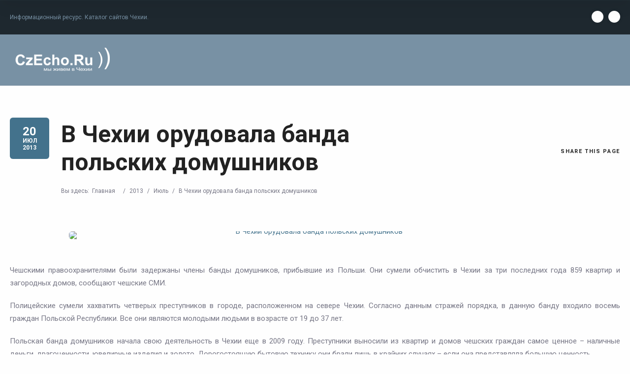

--- FILE ---
content_type: text/html; charset=UTF-8
request_url: https://czecho.ru/2013/07/v-chexii-orudovala-banda-polskix-domushnikov/
body_size: 52630
content:
<!doctype html>
<!--[if IE 8]>
<html lang="ru-RU"
	prefix="og: https://ogp.me/ns#"   class="lang-ru_RU  ie ie8">
<![endif]-->
<!--[if !(IE 7) | !(IE 8)]><!-->
<html lang="ru-RU"
	prefix="og: https://ogp.me/ns#"  class="lang-ru_RU ">
<!--<![endif]-->
<head>
	<meta charset="UTF-8" />
	<meta name="viewport" content="width=device-width, user-scalable=0" />
	<link rel="profile" href="http://gmpg.org/xfn/11" />
	<link rel="pingback" href="https://czecho.ru/xmlrpc.php" />

		<link href="https://czecho.ru/wp-content/uploads/cz.png" rel="icon" type="image/x-icon" />

			

	


		<!-- All in One SEO 4.1.2.3 -->
		<title>В Чехии орудовала банда польских домушников | Чехия, Прага - Все самое важное</title>
		<meta name="yandex-verification" content="5709d117ba21a210" />
		<meta name="keywords" content="банда польских домушников" />
		<link rel="canonical" href="https://czecho.ru/2013/07/v-chexii-orudovala-banda-polskix-domushnikov/" />
		<meta property="og:site_name" content="Чехия, Прага - Все самое важное" />
		<meta property="og:type" content="article" />
		<meta property="og:title" content="В Чехии орудовала банда польских домушников | Чехия, Прага - Все самое важное" />
		<meta property="og:url" content="https://czecho.ru/2013/07/v-chexii-orudovala-banda-polskix-domushnikov/" />
		<meta property="article:published_time" content="2013-07-20T08:25:46Z" />
		<meta property="article:modified_time" content="2013-07-20T08:25:46Z" />
		<meta name="twitter:card" content="summary" />
		<meta name="twitter:domain" content="czecho.ru" />
		<meta name="twitter:title" content="В Чехии орудовала банда польских домушников | Чехия, Прага - Все самое важное" />
		<script type="application/ld+json" class="aioseo-schema">
			{"@context":"https:\/\/schema.org","@graph":[{"@type":"WebSite","@id":"https:\/\/czecho.ru\/#website","url":"https:\/\/czecho.ru\/","name":"\u0427\u0435\u0445\u0438\u044f, \u041f\u0440\u0430\u0433\u0430 - \u0412\u0441\u0435 \u0441\u0430\u043c\u043e\u0435 \u0432\u0430\u0436\u043d\u043e\u0435","description":"\u0418\u043d\u0444\u043e\u0440\u043c\u0430\u0446\u0438\u043e\u043d\u043d\u044b\u0439 \u0440\u0435\u0441\u0443\u0440\u0441. \u041a\u0430\u0442\u0430\u043b\u043e\u0433 \u0441\u0430\u0439\u0442\u043e\u0432 \u0427\u0435\u0445\u0438\u0438.","publisher":{"@id":"https:\/\/czecho.ru\/#organization"}},{"@type":"Organization","@id":"https:\/\/czecho.ru\/#organization","name":"\u0427\u0435\u0445\u0438\u044f, \u041f\u0440\u0430\u0433\u0430 - \u0412\u0441\u0435 \u0441\u0430\u043c\u043e\u0435 \u0432\u0430\u0436\u043d\u043e\u0435","url":"https:\/\/czecho.ru\/"},{"@type":"BreadcrumbList","@id":"https:\/\/czecho.ru\/2013\/07\/v-chexii-orudovala-banda-polskix-domushnikov\/#breadcrumblist","itemListElement":[{"@type":"ListItem","@id":"https:\/\/czecho.ru\/#listItem","position":"1","item":{"@type":"WebPage","@id":"https:\/\/czecho.ru\/","name":"\u0413\u043b\u0430\u0432\u043d\u0430\u044f","description":"\u0418\u043d\u0444\u043e\u0440\u043c\u0430\u0446\u0438\u043e\u043d\u043d\u044b\u0439 \u0440\u0435\u0441\u0443\u0440\u0441. \u041a\u0430\u0442\u0430\u043b\u043e\u0433 \u0441\u0430\u0439\u0442\u043e\u0432 \u0427\u0435\u0445\u0438\u0438.","url":"https:\/\/czecho.ru\/"},"nextItem":"https:\/\/czecho.ru\/2013\/#listItem"},{"@type":"ListItem","@id":"https:\/\/czecho.ru\/2013\/#listItem","position":"2","item":{"@type":"WebPage","@id":"https:\/\/czecho.ru\/2013\/","name":"2013","url":"https:\/\/czecho.ru\/2013\/"},"nextItem":"https:\/\/czecho.ru\/2013\/07\/#listItem","previousItem":"https:\/\/czecho.ru\/#listItem"},{"@type":"ListItem","@id":"https:\/\/czecho.ru\/2013\/07\/#listItem","position":"3","item":{"@type":"WebPage","@id":"https:\/\/czecho.ru\/2013\/07\/","name":"July","url":"https:\/\/czecho.ru\/2013\/07\/"},"nextItem":"https:\/\/czecho.ru\/2013\/07\/v-chexii-orudovala-banda-polskix-domushnikov\/#listItem","previousItem":"https:\/\/czecho.ru\/2013\/#listItem"},{"@type":"ListItem","@id":"https:\/\/czecho.ru\/2013\/07\/v-chexii-orudovala-banda-polskix-domushnikov\/#listItem","position":"4","item":{"@type":"WebPage","@id":"https:\/\/czecho.ru\/2013\/07\/v-chexii-orudovala-banda-polskix-domushnikov\/","name":"\u0412 \u0427\u0435\u0445\u0438\u0438 \u043e\u0440\u0443\u0434\u043e\u0432\u0430\u043b\u0430 \u0431\u0430\u043d\u0434\u0430 \u043f\u043e\u043b\u044c\u0441\u043a\u0438\u0445 \u0434\u043e\u043c\u0443\u0448\u043d\u0438\u043a\u043e\u0432","url":"https:\/\/czecho.ru\/2013\/07\/v-chexii-orudovala-banda-polskix-domushnikov\/"},"previousItem":"https:\/\/czecho.ru\/2013\/07\/#listItem"}]},{"@type":"Person","@id":"https:\/\/czecho.ru\/author\/czecho\/#author","url":"https:\/\/czecho.ru\/author\/czecho\/","name":"Czecho"},{"@type":"WebPage","@id":"https:\/\/czecho.ru\/2013\/07\/v-chexii-orudovala-banda-polskix-domushnikov\/#webpage","url":"https:\/\/czecho.ru\/2013\/07\/v-chexii-orudovala-banda-polskix-domushnikov\/","name":"\u0412 \u0427\u0435\u0445\u0438\u0438 \u043e\u0440\u0443\u0434\u043e\u0432\u0430\u043b\u0430 \u0431\u0430\u043d\u0434\u0430 \u043f\u043e\u043b\u044c\u0441\u043a\u0438\u0445 \u0434\u043e\u043c\u0443\u0448\u043d\u0438\u043a\u043e\u0432 | \u0427\u0435\u0445\u0438\u044f, \u041f\u0440\u0430\u0433\u0430 - \u0412\u0441\u0435 \u0441\u0430\u043c\u043e\u0435 \u0432\u0430\u0436\u043d\u043e\u0435","inLanguage":"ru-RU","isPartOf":{"@id":"https:\/\/czecho.ru\/#website"},"breadcrumb":{"@id":"https:\/\/czecho.ru\/2013\/07\/v-chexii-orudovala-banda-polskix-domushnikov\/#breadcrumblist"},"author":"https:\/\/czecho.ru\/2013\/07\/v-chexii-orudovala-banda-polskix-domushnikov\/#author","creator":"https:\/\/czecho.ru\/2013\/07\/v-chexii-orudovala-banda-polskix-domushnikov\/#author","image":{"@type":"ImageObject","@id":"https:\/\/czecho.ru\/#mainImage","url":"6468"},"primaryImageOfPage":{"@id":"https:\/\/czecho.ru\/2013\/07\/v-chexii-orudovala-banda-polskix-domushnikov\/#mainImage"},"datePublished":"2013-07-20T08:25:46+02:00","dateModified":"2013-07-20T08:25:46+02:00"},{"@type":"Article","@id":"https:\/\/czecho.ru\/2013\/07\/v-chexii-orudovala-banda-polskix-domushnikov\/#article","name":"\u0412 \u0427\u0435\u0445\u0438\u0438 \u043e\u0440\u0443\u0434\u043e\u0432\u0430\u043b\u0430 \u0431\u0430\u043d\u0434\u0430 \u043f\u043e\u043b\u044c\u0441\u043a\u0438\u0445 \u0434\u043e\u043c\u0443\u0448\u043d\u0438\u043a\u043e\u0432 | \u0427\u0435\u0445\u0438\u044f, \u041f\u0440\u0430\u0433\u0430 - \u0412\u0441\u0435 \u0441\u0430\u043c\u043e\u0435 \u0432\u0430\u0436\u043d\u043e\u0435","headline":"\u0412 \u0427\u0435\u0445\u0438\u0438 \u043e\u0440\u0443\u0434\u043e\u0432\u0430\u043b\u0430 \u0431\u0430\u043d\u0434\u0430 \u043f\u043e\u043b\u044c\u0441\u043a\u0438\u0445 \u0434\u043e\u043c\u0443\u0448\u043d\u0438\u043a\u043e\u0432","author":{"@id":"https:\/\/czecho.ru\/author\/czecho\/#author"},"publisher":{"@id":"https:\/\/czecho.ru\/#organization"},"datePublished":"2013-07-20T08:25:46+02:00","dateModified":"2013-07-20T08:25:46+02:00","articleSection":"\u0412 \u0427\u0435\u0445\u0438\u0438, \u0431\u0430\u043d\u0434\u0430 \u043f\u043e\u043b\u044c\u0441\u043a\u0438\u0445 \u0434\u043e\u043c\u0443\u0448\u043d\u0438\u043a\u043e\u0432","mainEntityOfPage":{"@id":"https:\/\/czecho.ru\/2013\/07\/v-chexii-orudovala-banda-polskix-domushnikov\/#webpage"},"isPartOf":{"@id":"https:\/\/czecho.ru\/2013\/07\/v-chexii-orudovala-banda-polskix-domushnikov\/#webpage"},"image":{"@type":"ImageObject","@id":"https:\/\/czecho.ru\/#articleImage","url":"6468"}}]}
		</script>
		<!-- All in One SEO -->

<link rel='dns-prefetch' href='//fonts.googleapis.com' />
<link rel='dns-prefetch' href='//s.w.org' />
<link rel="alternate" type="application/rss+xml" title="Чехия, Прага - Все самое важное &raquo; Лента" href="https://czecho.ru/feed/" />
<link rel="alternate" type="application/rss+xml" title="Чехия, Прага - Все самое важное &raquo; Лента комментариев" href="https://czecho.ru/comments/feed/" />
<link rel="alternate" type="application/rss+xml" title="Чехия, Прага - Все самое важное &raquo; Лента комментариев к &laquo;В Чехии орудовала банда польских домушников&raquo;" href="https://czecho.ru/2013/07/v-chexii-orudovala-banda-polskix-domushnikov/feed/" />
		<script type="text/javascript">
			window._wpemojiSettings = {"baseUrl":"https:\/\/s.w.org\/images\/core\/emoji\/13.0.1\/72x72\/","ext":".png","svgUrl":"https:\/\/s.w.org\/images\/core\/emoji\/13.0.1\/svg\/","svgExt":".svg","source":{"concatemoji":"https:\/\/czecho.ru\/wp-includes\/js\/wp-emoji-release.min.js?ver=5.7.14"}};
			!function(e,a,t){var n,r,o,i=a.createElement("canvas"),p=i.getContext&&i.getContext("2d");function s(e,t){var a=String.fromCharCode;p.clearRect(0,0,i.width,i.height),p.fillText(a.apply(this,e),0,0);e=i.toDataURL();return p.clearRect(0,0,i.width,i.height),p.fillText(a.apply(this,t),0,0),e===i.toDataURL()}function c(e){var t=a.createElement("script");t.src=e,t.defer=t.type="text/javascript",a.getElementsByTagName("head")[0].appendChild(t)}for(o=Array("flag","emoji"),t.supports={everything:!0,everythingExceptFlag:!0},r=0;r<o.length;r++)t.supports[o[r]]=function(e){if(!p||!p.fillText)return!1;switch(p.textBaseline="top",p.font="600 32px Arial",e){case"flag":return s([127987,65039,8205,9895,65039],[127987,65039,8203,9895,65039])?!1:!s([55356,56826,55356,56819],[55356,56826,8203,55356,56819])&&!s([55356,57332,56128,56423,56128,56418,56128,56421,56128,56430,56128,56423,56128,56447],[55356,57332,8203,56128,56423,8203,56128,56418,8203,56128,56421,8203,56128,56430,8203,56128,56423,8203,56128,56447]);case"emoji":return!s([55357,56424,8205,55356,57212],[55357,56424,8203,55356,57212])}return!1}(o[r]),t.supports.everything=t.supports.everything&&t.supports[o[r]],"flag"!==o[r]&&(t.supports.everythingExceptFlag=t.supports.everythingExceptFlag&&t.supports[o[r]]);t.supports.everythingExceptFlag=t.supports.everythingExceptFlag&&!t.supports.flag,t.DOMReady=!1,t.readyCallback=function(){t.DOMReady=!0},t.supports.everything||(n=function(){t.readyCallback()},a.addEventListener?(a.addEventListener("DOMContentLoaded",n,!1),e.addEventListener("load",n,!1)):(e.attachEvent("onload",n),a.attachEvent("onreadystatechange",function(){"complete"===a.readyState&&t.readyCallback()})),(n=t.source||{}).concatemoji?c(n.concatemoji):n.wpemoji&&n.twemoji&&(c(n.twemoji),c(n.wpemoji)))}(window,document,window._wpemojiSettings);
		</script>
		<style type="text/css">
img.wp-smiley,
img.emoji {
	display: inline !important;
	border: none !important;
	box-shadow: none !important;
	height: 1em !important;
	width: 1em !important;
	margin: 0 .07em !important;
	vertical-align: -0.1em !important;
	background: none !important;
	padding: 0 !important;
}
</style>
	<link rel='stylesheet' id='wp-block-library-css'  href='https://czecho.ru/wp-includes/css/dist/block-library/style.min.css?ver=5.7.14' type='text/css' media='all' />
<link rel='stylesheet' id='rs-plugin-settings-css'  href='https://czecho.ru/wp-content/plugins/revslider/public/assets/css/rs6.css?ver=6.2.2' type='text/css' media='all' />
<style id='rs-plugin-settings-inline-css' type='text/css'>
#rs-demo-id {}
</style>
<link rel='stylesheet' id='jquery-colorbox-css'  href='https://czecho.ru/wp-content/themes/directory2/ait-theme/assets/colorbox/colorbox.min.css?ver=1.4.27' type='text/css' media='all' />
<link rel='stylesheet' id='element-placeholder-css'  href='https://czecho.ru/wp-content/themes/directory2/ait-theme/assets/ait/element-placeholder.css?ver=4.0.18' type='text/css' media='all' />
<link rel='stylesheet' id='jquery-selectbox-css'  href='https://czecho.ru/wp-content/themes/directory2/design/css/libs/jquery.selectbox.css?ver=5.7.14' type='text/css' media='all' />
<link rel='stylesheet' id='jquery-select2-css'  href='https://czecho.ru/wp-content/themes/directory2/design/css/libs/jquery.select2-3.5.1.css?ver=5.7.14' type='text/css' media='all' />
<link rel='stylesheet' id='font-awesome-css'  href='https://czecho.ru/wp-content/themes/directory2/design/css/libs/font-awesome.css?ver=5.7.14' type='text/css' media='all' />
<link rel='stylesheet' id='ait-leaflet-css'  href='https://czecho.ru/wp-content/themes/directory2/design/css/libs/leaflet/leaflet.css?ver=5.7.14' type='text/css' media='all' />
<link rel='stylesheet' id='ait-leaflet-markercluster-default-css'  href='https://czecho.ru/wp-content/themes/directory2/design/css/libs/leaflet/MarkerCluster.Default.css?ver=5.7.14' type='text/css' media='all' />
<link rel='stylesheet' id='ait-leaflet-markercluster-css'  href='https://czecho.ru/wp-content/themes/directory2/design/css/libs/leaflet/MarkerCluster.css?ver=5.7.14' type='text/css' media='all' />
<link rel='stylesheet' id='ait-leaflet-gesture-handling-css'  href='https://czecho.ru/wp-content/themes/directory2/design/css/libs/leaflet/leaflet-gesture-handling.min.css?ver=5.7.14' type='text/css' media='all' />
<link rel='stylesheet' id='jquery-ui-css-css'  href='https://czecho.ru/wp-content/themes/directory2/ait-theme/assets/jquery-ui-css/jquery-ui.css?ver=1.8.24' type='text/css' media='all' />
<link rel='stylesheet' id='elm-header-map-base-css'  href='https://czecho.ru/wp-content/themes/directory2/ait-theme/elements/header-map/design/css/base-style.css?ver=5.7.14' type='text/css' media='all' />
<link rel='stylesheet' id='google-font-titleFont-css'  href='//fonts.googleapis.com/css?family=Roboto%3A100%2C100italic%2C300%2C300italic%2Cregular%2Citalic%2C500%2C500italic%2C700%2C700italic%2C900%2C900italic&#038;subset=cyrillic-ext%2Cgreek%2Clatin-ext%2Ccyrillic%2Cgreek-ext%2Clatin%2Cvietnamese&#038;ver=5.7.14' type='text/css' media='all' />
<link rel='stylesheet' id='google-font-mainFont-css'  href='//fonts.googleapis.com/css?family=Roboto%3A100%2C100italic%2C300%2C300italic%2Cregular%2Citalic%2C500%2C500italic%2C700%2C700italic%2C900%2C900italic&#038;subset=cyrillic-ext%2Cgreek%2Clatin-ext%2Ccyrillic%2Cgreek-ext%2Clatin%2Cvietnamese&#038;ver=5.7.14' type='text/css' media='all' />
<link rel='stylesheet' id='ait-theme-main-base-style-css'  href='https://czecho.ru/wp-content/uploads/cache/directory2/base-4.0.18.css?ver=1619182193' type='text/css' media='all' />
<link rel='stylesheet' id='ait-theme-main-style-css'  href='https://czecho.ru/wp-content/uploads/cache/directory2/style-4.0.18.css?ver=1619182194' type='text/css' media='all' />
<style id='ait-theme-main-style-inline-css' type='text/css'>
#elm-header-map-e53cce8390fcc5-main{background-image:none;background-repeat:repeat;background-attachment:scroll;background-position:top center;}#elm-header-map-e53cce8390fcc5-main.fullsize #elm-header-map-e53cce8390fcc5 .google-map-container{border-left-width:0px;border-right-width:0px;}#elm-header-map-e53cce8390fcc5-main.fullsize #elm-header-map-e53cce8390fcc5 .leaflet-map-container{border-left-width:0px;border-right-width:0px;}#elm-header-map-e53cce8390fcc5 .ait-leaflet-marker-icon img{position:absolute;bottom:0;left:50%;-webkit-transform:translateX(-50%);transform:translateX(-50%);}.elm-header-map-e53cce8390fcc5{clear:both;}#elm-header-video-e5590f31b82bb2{height:500px;}#elm-header-video-e5590f31b82bb2 .video-overlay{background-image:none;background-repeat:repeat;background-attachment:scroll;background-position:top center;}.elm-header-video-e5590f31b82bb2{clear:both;}#elm-content-4-main{background-image:none;background-repeat:repeat;background-attachment:scroll;background-position:top center;}.elm-content-4{clear:both;}
</style>
<link rel='stylesheet' id='ait-preloading-effects-css'  href='https://czecho.ru/wp-content/uploads/cache/directory2/preloading-4.0.18.css?ver=1619182194' type='text/css' media='all' />
<link rel='stylesheet' id='ait-typography-style-css'  href='https://czecho.ru/wp-content/uploads/cache/directory2/typography-4.0.18-ru_RU.css?ver=1619182194' type='text/css' media='all' />
<style id='ait-typography-style-inline-css' type='text/css'>
/* Ecwid Store */

#ecwid_body .ait-woocommerce-cart-widget { display: none; }
body:not(#ecwid_body) [class*=" icon-"] { font: inherit; }

#ecwid_body button.ecwid-SearchPanel-button { padding: 0 !important; }

.widget_posts h4 {
    font-size: 13px;    
    line-height: 16px;
}
.lang-ru_RU .widget_posts a.thumb-link h4 {
    font-family: Roboto;
    font-weight: 400;
    font-style: normal;
}

.hentry .entry-footer .author, .hentry .entry-footer .comments-link {
    display: none;
}
.page-title .author { 
    display: none;
}
.author-info {
    display: none;
}
.widget_categories li, .widget_categories .tagcloud a, .widget_archive li, .widget_archive .tagcloud a, .widget_tag_cloud li, .widget_tag_cloud .tagcloud a {
    font-size: 14px !important;
    line-height: 24px !important;
}

</style>
<script type='text/javascript' src='https://czecho.ru/wp-includes/js/jquery/jquery.min.js?ver=3.5.1' id='jquery-core-js'></script>
<script type='text/javascript' src='https://czecho.ru/wp-includes/js/jquery/jquery-migrate.min.js?ver=3.3.2' id='jquery-migrate-js'></script>
<script type='text/javascript' src='https://czecho.ru/wp-content/plugins/revslider/public/assets/js/rbtools.min.js?ver=6.0' id='tp-tools-js'></script>
<script type='text/javascript' src='https://czecho.ru/wp-content/plugins/revslider/public/assets/js/rs6.min.js?ver=6.2.2' id='revmin-js'></script>
<link rel="https://api.w.org/" href="https://czecho.ru/wp-json/" /><link rel="alternate" type="application/json" href="https://czecho.ru/wp-json/wp/v2/posts/6466" /><link rel="EditURI" type="application/rsd+xml" title="RSD" href="https://czecho.ru/xmlrpc.php?rsd" />
<link rel="wlwmanifest" type="application/wlwmanifest+xml" href="https://czecho.ru/wp-includes/wlwmanifest.xml" /> 
<meta name="generator" content="WordPress 5.7.14" />
<link rel='shortlink' href='https://czecho.ru/?p=6466' />
<link rel="alternate" type="application/json+oembed" href="https://czecho.ru/wp-json/oembed/1.0/embed?url=https%3A%2F%2Fczecho.ru%2F2013%2F07%2Fv-chexii-orudovala-banda-polskix-domushnikov%2F" />
<link rel="alternate" type="text/xml+oembed" href="https://czecho.ru/wp-json/oembed/1.0/embed?url=https%3A%2F%2Fczecho.ru%2F2013%2F07%2Fv-chexii-orudovala-banda-polskix-domushnikov%2F&#038;format=xml" />
		<script type="text/javascript">
			var AitSettings = {"home":{"url":"https:\/\/czecho.ru"},"ajax":{"url":"https:\/\/czecho.ru\/wp-admin\/admin-ajax.php","actions":[]},"paths":{"theme":"https:\/\/czecho.ru\/wp-content\/themes\/directory2","css":"https:\/\/czecho.ru\/wp-content\/themes\/directory2\/design\/css","js":"https:\/\/czecho.ru\/wp-content\/themes\/directory2\/design\/js","img":"https:\/\/czecho.ru\/wp-content\/themes\/directory2\/design\/img"},"l10n":{"datetimes":{"dateFormat":"dd.mm.yy","startOfWeek":"1"}}}		</script>
		<style type="text/css">.broken_link, a.broken_link {
	text-decoration: line-through;
}</style><meta name="generator" content="Powered by Slider Revolution 6.2.2 - responsive, Mobile-Friendly Slider Plugin for WordPress with comfortable drag and drop interface." />
<script type="text/javascript">function setREVStartSize(e){			
			try {								
				var pw = document.getElementById(e.c).parentNode.offsetWidth,
					newh;
				pw = pw===0 || isNaN(pw) ? window.innerWidth : pw;
				e.tabw = e.tabw===undefined ? 0 : parseInt(e.tabw);
				e.thumbw = e.thumbw===undefined ? 0 : parseInt(e.thumbw);
				e.tabh = e.tabh===undefined ? 0 : parseInt(e.tabh);
				e.thumbh = e.thumbh===undefined ? 0 : parseInt(e.thumbh);
				e.tabhide = e.tabhide===undefined ? 0 : parseInt(e.tabhide);
				e.thumbhide = e.thumbhide===undefined ? 0 : parseInt(e.thumbhide);
				e.mh = e.mh===undefined || e.mh=="" || e.mh==="auto" ? 0 : parseInt(e.mh,0);		
				if(e.layout==="fullscreen" || e.l==="fullscreen") 						
					newh = Math.max(e.mh,window.innerHeight);				
				else{					
					e.gw = Array.isArray(e.gw) ? e.gw : [e.gw];
					for (var i in e.rl) if (e.gw[i]===undefined || e.gw[i]===0) e.gw[i] = e.gw[i-1];					
					e.gh = e.el===undefined || e.el==="" || (Array.isArray(e.el) && e.el.length==0)? e.gh : e.el;
					e.gh = Array.isArray(e.gh) ? e.gh : [e.gh];
					for (var i in e.rl) if (e.gh[i]===undefined || e.gh[i]===0) e.gh[i] = e.gh[i-1];
										
					var nl = new Array(e.rl.length),
						ix = 0,						
						sl;					
					e.tabw = e.tabhide>=pw ? 0 : e.tabw;
					e.thumbw = e.thumbhide>=pw ? 0 : e.thumbw;
					e.tabh = e.tabhide>=pw ? 0 : e.tabh;
					e.thumbh = e.thumbhide>=pw ? 0 : e.thumbh;					
					for (var i in e.rl) nl[i] = e.rl[i]<window.innerWidth ? 0 : e.rl[i];
					sl = nl[0];									
					for (var i in nl) if (sl>nl[i] && nl[i]>0) { sl = nl[i]; ix=i;}															
					var m = pw>(e.gw[ix]+e.tabw+e.thumbw) ? 1 : (pw-(e.tabw+e.thumbw)) / (e.gw[ix]);					

					newh =  (e.type==="carousel" && e.justify==="true" ? e.gh[ix] : (e.gh[ix] * m)) + (e.tabh + e.thumbh);
				}			
				
				if(window.rs_init_css===undefined) window.rs_init_css = document.head.appendChild(document.createElement("style"));					
				document.getElementById(e.c).height = newh;
				window.rs_init_css.innerHTML += "#"+e.c+"_wrapper { height: "+newh+"px }";				
			} catch(e){
				console.log("Failure at Presize of Slider:" + e)
			}					   
		  };</script>

	
</head>









<body class="post-template-default single single-post postid-6466 single-format-standard element-content element-page-title element-seo element-header-map element-header-video right-sidebar layout-wide preloading-enabled sticky-menu-enabled  collapsed header-type-none breadcrumbs-enabled">

	<div id="page" class="hfeed page-container header-one">


		<header id="masthead" class="site-header">

			<div class="top-bar">
				<div class="grid-main">
					<p class="site-description">Информационный ресурс. Каталог сайтов Чехии.</p>

					<div class="top-bar-tools">
<div class="social-icons has-dropdown-mobile">
	<a href="#" class="social-icons-toggle ait-toggle-hover"><i class="icon-share"><svg viewBox="0 0 24 24" width="15" height="15" stroke="currentColor" stroke-width="2" fill="none" stroke-linecap="round" stroke-linejoin="round"><circle cx="18" cy="5" r="3"></circle><circle cx="6" cy="12" r="3"></circle><circle cx="18" cy="19" r="3"></circle><line x1="8.59" y1="13.51" x2="15.42" y2="17.49"></line><line x1="15.41" y1="6.51" x2="8.59" y2="10.49"></line></svg></i></a>

	<ul><!--
			--><li>
				<a href="https://www.facebook.com/Czecho.Ru/" target="_blank" class="icon-1" onmouseover="this.style.backgroundColor='#3b5998'" onmouseout="this.style.backgroundColor=''">
					<i class="fa fa-facebook"></i>
					<span class="s-title">Facebook</span>
				</a>
			</li><!--
			--><li>
				<a href="https://vk.com/czecho" target="_blank" class="icon-2" onmouseover="this.style.backgroundColor='#38599c'" onmouseout="this.style.backgroundColor=''">
					<i class="fa fa-vk"></i>
					<span class="s-title">VK</span>
				</a>
			</li><!--
	--></ul>
</div>
					</div>
				</div>
			</div>

			<div class="header-container grid-main">

				<div class="site-logo">
					<a href="https://czecho.ru/" title="Чехия, Прага &#8212; Все самое важное" rel="home"><img src="https://czecho.ru/wp-content/uploads/czrchoru-1.png" alt="logo" /></a>

				</div>

				<div class="menu-container">
					<nav class="main-nav menu-hidden" data-menucollapse=968>

						<div class="main-nav-wrap">
							<h3 class="menu-toggle"><i class="icon-burger"></i> Menu</h3>
<div class="nav-menu-container nav-menu-main megaWrapper"><ul id="menu-top-menu" class="ait-megamenu"><li id="menu-item-2606" class="menu-item menu-item-type-custom menu-item-object-custom menu-item-home"><a href="https://czecho.ru/">Главная</a></li>
<li id="menu-item-11379" class="menu-item menu-item-type-post_type menu-item-object-page current_page_parent"><a href="https://czecho.ru/blog/">Публикации</a></li>
</ul></div>						</div>
					</nav>

					<div class="menu-tools">
					</div>
				</div>

			</div>


			</header><!-- #masthead -->

		<div class="sticky-menu menu-container" >
			<div class="grid-main">
				<div class="site-logo">
					<a href="https://czecho.ru/" title="Чехия, Прага &#8212; Все самое важное" rel="home"><img src="https://czecho.ru/wp-content/uploads/czrchoru-1.png" alt="logo" /></a>
				</div>
				<nav class="main-nav menu-hidden" data-menucollapse=968>
					<!-- wp menu here -->
				</nav>
			</div>
		</div>















<div class="header-layout element-none-enabled">
	<div class="ait-toggle-area-group-container toggle-group-map-search-container no-toggle-map no-toggle-search">
		<div class="grid-main">
			<div class="ait-toggle-area-group toggle-group-map-search">
			</div>
		</div>
	</div>

	<div class="header-element-wrap">
	</div>
	<div class="header-search-wrap">
	</div>
</div>
<div id="main" class="elements">

	







	 
	  			 					
	 
	 
	 
	 

	 
						     
	 

	 
	 
	 
	 
	  			  				 

	 	 	 
	 
	  			 

	 				 











<div class="page-title share-enabled subtitle-missing">

	<div class="grid-main">
	<div class="grid-table">
	<div class="grid-row">
		<header class="entry-header">
			<div class="entry-header-left">

			<div class="entry-title post-title">




	<span class="entry-date updated short-date">

		
					
		

		


			<time class="date" datetime="2013-07-20T10:25:46+02:00">
				<span class="link-day">
					20
				</span>
				<span class="link-month">
					Июл
				</span>
				<span class="link-year">
					2013
				</span>
			</time>


	</span>

				<div class="entry-title-wrap">


					<h1>В Чехии орудовала банда польских домушников</h1>
					

						<div class="entry-data">



							 		<span class="author vcard">
	<span class="auth-links">
		<a class="url fn n" href="https://czecho.ru/author/czecho/" title="View all posts by Czecho" rel="author">
			<i class="icon-user"><svg viewBox="0 0 24 24" width="14" height="14" stroke="currentColor" stroke-width="1.5" fill="none" stroke-linecap="round" stroke-linejoin="round"><path d="M20 21v-2a4 4 0 0 0-4-4H8a4 4 0 0 0-4 4v2"></path><circle cx="12" cy="7" r="4"></circle></svg></i>
			Czecho
		</a>
	</span>
</span>		
							
							
							
						</div>



<div class="breadcrumb">
	<!-- <div class="grid-main"> -->
		<nav class="breadcrumbs"><span class="breadcrumbs-before">Вы здесь:  </span> <span class="breadcrumb-begin"><a href="https://czecho.ru" title="Чехия, Прага - Все самое важное" rel="home" class="breadcrumb-begin"> Главная</a></span> <span class="sep">/</span> <a href="https://czecho.ru/2013/" title="2013">2013</a> <span class="sep">/</span> <a href="https://czecho.ru/2013/07/" title="Июль 2013">Июль</a> <span class="sep">/</span> <span class="breadcrumb-end">В Чехии орудовала банда польских домушников</span></nav>
	<!-- </div> -->
</div>


				</div>
			</div>




			</div>

		</header><!-- /.entry-header -->

		<!-- page title social icons -->










<div class="page-title-social">
	<div class="page-share">

		<ul class="share-icons">

			<li class="share-facebook">
				<a href="#" onclick="javascript:window.open('https://www.facebook.com/sharer/sharer.php?u=https://czecho.ru/2013/07/v-chexii-orudovala-banda-polskix-domushnikov/', '_blank', 'menubar=no,toolbar=no,resizable=yes,scrollbars=yes,height=600,width=600');return false;">
				<i class="fa fa-facebook"></i>
				</a>
			</li><li class="share-twitter">
				<a href="#" onclick="javascript:window.open('https://twitter.com/intent/tweet?text=%D0%92%20%D0%A7%D0%B5%D1%85%D0%B8%D0%B8%20%D0%BE%D1%80%D1%83%D0%B4%D0%BE%D0%B2%D0%B0%D0%BB%D0%B0%20%D0%B1%D0%B0%D0%BD%D0%B4%D0%B0%20%D0%BF%D0%BE%D0%BB%D1%8C%D1%81%D0%BA%D0%B8%D1%85%20%D0%B4%D0%BE%D0%BC%D1%83%D1%88%D0%BD%D0%B8%D0%BA%D0%BE%D0%B2&amp;url=https://czecho.ru/2013/07/v-chexii-orudovala-banda-polskix-domushnikov/&amp;via=Чехия, Прага - Все самое важное', '_blank', 'menubar=no,toolbar=no,resizable=yes,scrollbars=yes,height=600,width=600');return false;">
					<i class="fa fa-twitter"></i>
				</a>
			</li><li class="share-pinterest">
				<a href="#" onclick="javascript:window.open('http://pinterest.com/pin/create/link/?url=https://czecho.ru/2013/07/v-chexii-orudovala-banda-polskix-domushnikov/&media=&description=В Чехии орудовала банда польских домушников', '_blank', 'menubar=no,toolbar=no,resizable=yes,scrollbars=yes,height=600,width=600');return false;">
					<i class="fa fa-pinterest"></i>
				</a>
			</li>

		</ul>

		<div class="share-text">
			<span class="title">Share</span> <span class="subtitle">this page</span>
		</div>


	</div>
</div>
		<!-- page title social icons -->

	</div>
	</div>
	</div>
</div>







	<div class="main-sections">

				<section id="elm-content-4-main" class="elm-main elm-content-main ">

					<div class="elm-wrapper elm-content-wrapper">

<div id="primary" class="content-area">
	<div id="content" class="content-wrap" role="main">





				<article  id="post-6466"  class="content-block hentry">

			<div class="entry-title hidden-tag">
				<h2>В Чехии орудовала банда польских домушников</h2>
			</div>

			<div class="entry-thumbnail">
						<div class="entry-thumbnail-wrap">
						 <a href="" class="thumb-link">
						  <span class="entry-thumbnail-icon">
							<img src="" width="1000" height="500" alt="В Чехии орудовала банда польских домушников" />
						  </span>
						 </a>
						</div>
				</div>

			<div class="entry-content">
				<p style="text-align: justify">Чешскими правоохранителями были задержаны члены банды домушников, прибывшие из Польши. Они сумели обчистить в Чехии за три последних года 859 квартир и загородных домов, сообщают чешские СМИ.</p>
<p style="text-align: justify">Полицейские сумели хахватить четверых преступников в городе, расположенном на севере Чехии. Согласно данным стражей порядка, в данную банду входило восемь граждан Польской Республики. Все они являются молодыми людьми в возрасте от 19 до 37 лет.</p>
<p style="text-align: justify">Польская банда домушников начала свою деятельность в Чехии еще в 2009 году. Преступники выносили из квартир и домов чешских граждан самое ценное – наличные деньги, драгоценности, ювелирные изделия и золото. Дорогостоящую бытовую технику они брали лишь в крайних случаях – если она представляла большую ценность.</p>
<p style="text-align: justify">По подсчетам чешских правоохранителей, поляками было награблено имущество граждан на 35 миллионов крон, что составляет более 1,75 миллиона долларов США.</p>
<p style="text-align: justify">Предписанием суда приказано арестовать всех домушников. Сейчас продолжается розыск остальных членов банды, которые все еще находятся на свободе. Максимальное наказание, грозящее преступникам, составляет 8 лет.</p>
<p style="text-align: justify">Определенную лепту в активизации международной преступности внесло объединение Европы. Благодаря Шенгенской визе криминальные элементы мгут свободно передвигаться по странам Евросоюза, что затрудняет их розыск полицией.</p>
<hr />

				
			</div><!-- .entry-content -->

			<footer class="entry-footer single">

					<div class="categories-wrap">
						<i class="icon-folder"><svg viewBox="0 0 24 24" width="16" height="16" stroke="currentColor" stroke-width="1.5" fill="none" stroke-linecap="round" stroke-linejoin="round"><path d="M22 19a2 2 0 0 1-2 2H4a2 2 0 0 1-2-2V5a2 2 0 0 1 2-2h5l2 3h9a2 2 0 0 1 2 2z"></path></svg></i>

<span class="categories">
	<span class="cat-links"><ul class="post-categories">
	<li><a href="https://czecho.ru/category/czech/">В Чехии</a></li></ul></span>
</span>					</div>

					<div class="tags-wrap">
						<i class="icon-tag"><svg viewBox="0 0 24 24" width="16" height="16" stroke="currentColor" stroke-width="1.5" fill="none" stroke-linecap="round" stroke-linejoin="round" class="css-i6dzq1"><path d="M20.59 13.41l-7.17 7.17a2 2 0 0 1-2.83 0L2 12V2h10l8.59 8.59a2 2 0 0 1 0 2.82z"></path><line x1="7" y1="7" x2="7.01" y2="7"></line></svg></i>

						<span class="tags">
							<span class="tags-links"><a href="https://czecho.ru/tag/banda-polskix-domushnikov/" rel="tag">банда польских домушников</a></span>
						</span>
					</div>


			</footer><!-- .entry-footer -->

  

<div class="author-info">
	<div class="author-avatar">
		
	</div><!-- #author-avatar -->
	<div class="author-description">
		<h2>About Czecho</h2>
		<div>
			
			<div class="author-link-wrap">
				<a href="https://czecho.ru/author/czecho/" rel="author" class="author-link">
					View all posts by Czecho <span class="meta-nav">&rarr;</span>
				</a>
			</div>
		</div>
	</div><!-- /.author-description -->
</div><!-- /.author-info -->

		</article>


	
	

	
	  



			
			

	<nav class="nav-single nav-below" role="navigation">
		<span class="nav-previous"><a href="https://czecho.ru/2013/07/v-chexii-mogut-poyavitsya-kamery-dlya-nekuryashhix/" rel="prev"><span class="meta-nav">&larr;</span> Previous</a></span>

			

		<span class="nav-next"><a href="https://czecho.ru/2013/07/v-chexii-vybran-korol-abrikosovyx-knedlikov/" rel="next">Next <span class="meta-nav">&rarr;</span></a></span>
	</nav>


	</div><!-- #content -->
</div><!-- #primary -->

<script id="elm-content-4-script">
jQuery(window).load(function(){
		// this is a test
		if(!isResponsive(1024)){
			jQuery("#elm-content-4-main").find('img').each(function(){
				if(jQuery(this).parent().closest('div').hasClass('wp-caption')){
					jQuery(this).waypoint(function(){
						jQuery(this).parent().closest('div').addClass('load-finished');
					}, { triggerOnce: true, offset: "95%" });
				} else {
					if(jQuery('body').hasClass('woocommerce-checkout')){
						jQuery(this).addClass('load-finished');
					} else {
						jQuery(this).waypoint(function(){
							jQuery(this).addClass('load-finished');
						}, { triggerOnce: true, offset: "95%" });
					}
				}
			});
			jQuery("#elm-content-4-main").waypoint(function(){
				jQuery(this).addClass('load-finished');
			}, { triggerOnce: true, offset: "95%" });
		} else {
			jQuery("#elm-content-4-main").find('img').each(function(){
				if(jQuery(this).parent().closest('div').hasClass('wp-caption')){
					jQuery(this).parent().closest('div').addClass('load-finished');
				} else {
					jQuery(this).addClass('load-finished');
				}
			});
			jQuery("#elm-content-4-main").addClass('load-finished');
		}
});
</script>
					</div><!-- .elm-wrapper -->

				</section>

	</div><!-- .main-sections -->
</div><!-- #main .elements -->



	<footer id="footer" class="footer">

        <div class="footer-widgets">
            <div class="footer-widgets-wrap grid-main">
                <div class="footer-widgets-container">

                                                                        <div class="widget-area __footer-0 widget-area-1">
                        </div>
                                                                        <div class="widget-area __footer-1 widget-area-2">
                        </div>
                                                                        <div class="widget-area __footer-2 widget-area-3">
                        </div>

                </div>
            </div>
        </div>

        <div class="site-footer">
            <div class="site-footer-wrap grid-main">
<div class="social-icons ">
	<a href="#" class="social-icons-toggle ait-toggle-hover"><i class="icon-share"><svg viewBox="0 0 24 24" width="15" height="15" stroke="currentColor" stroke-width="2" fill="none" stroke-linecap="round" stroke-linejoin="round"><circle cx="18" cy="5" r="3"></circle><circle cx="6" cy="12" r="3"></circle><circle cx="18" cy="19" r="3"></circle><line x1="8.59" y1="13.51" x2="15.42" y2="17.49"></line><line x1="15.41" y1="6.51" x2="8.59" y2="10.49"></line></svg></i></a>

	<ul><!--
			--><li>
				<a href="https://www.facebook.com/Czecho.Ru/" target="_blank" class="icon-1" onmouseover="this.style.backgroundColor='#3b5998'" onmouseout="this.style.backgroundColor=''">
					<i class="fa fa-facebook"></i>
					<span class="s-title">Facebook</span>
				</a>
			</li><!--
			--><li>
				<a href="https://vk.com/czecho" target="_blank" class="icon-2" onmouseover="this.style.backgroundColor='#38599c'" onmouseout="this.style.backgroundColor=''">
					<i class="fa fa-vk"></i>
					<span class="s-title">VK</span>
				</a>
			</li><!--
	--></ul>
</div>
<div class="nav-menu-container nav-menu-footer megaWrapper"><ul id="menu-bottom-menu" class="ait-megamenu"><li id="menu-item-11120" class="menu-item menu-item-type-custom menu-item-object-custom menu-item-home"><a href="https://czecho.ru/">Главная</a></li>
<li id="menu-item-11162" class="menu-item menu-item-type-custom menu-item-object-custom"><a href="#">Контакт</a></li>
</ul></div>                <div class="footer-text"><p>Czecho.Ru © 2020 Copyright</p></div>
            </div>
        </div>

    </footer><!-- /#footer -->
</div><!-- /#page -->

<script type='text/javascript' src='https://czecho.ru/wp-includes/js/underscore.min.js?ver=1.8.3' id='underscore-js'></script>
<script type='text/javascript' src='https://czecho.ru/wp-content/themes/directory2/ait-theme/assets/ait/ait.js?ver=4.0.18' id='ait-js'></script>
<script type='text/javascript' src='https://czecho.ru/wp-content/themes/directory2/ait-theme/assets/colorbox/jquery.colorbox.min.js?ver=1.4.27' id='jquery-colorbox-js'></script>
<script type='text/javascript' src='https://czecho.ru/wp-includes/js/jquery/ui/core.min.js?ver=1.12.1' id='jquery-ui-core-js'></script>
<script type='text/javascript' src='https://czecho.ru/wp-includes/js/jquery/ui/datepicker.min.js?ver=1.12.1' id='jquery-ui-datepicker-js'></script>
<script type='text/javascript' id='jquery-ui-datepicker-js-after'>
jQuery(document).ready(function(jQuery){jQuery.datepicker.setDefaults({"closeText":"\u0417\u0430\u043a\u0440\u044b\u0442\u044c","currentText":"\u0421\u0435\u0433\u043e\u0434\u043d\u044f","monthNames":["\u042f\u043d\u0432\u0430\u0440\u044c","\u0424\u0435\u0432\u0440\u0430\u043b\u044c","\u041c\u0430\u0440\u0442","\u0410\u043f\u0440\u0435\u043b\u044c","\u041c\u0430\u0439","\u0418\u044e\u043d\u044c","\u0418\u044e\u043b\u044c","\u0410\u0432\u0433\u0443\u0441\u0442","\u0421\u0435\u043d\u0442\u044f\u0431\u0440\u044c","\u041e\u043a\u0442\u044f\u0431\u0440\u044c","\u041d\u043e\u044f\u0431\u0440\u044c","\u0414\u0435\u043a\u0430\u0431\u0440\u044c"],"monthNamesShort":["\u042f\u043d\u0432","\u0424\u0435\u0432","\u041c\u0430\u0440","\u0410\u043f\u0440","\u041c\u0430\u0439","\u0418\u044e\u043d","\u0418\u044e\u043b","\u0410\u0432\u0433","\u0421\u0435\u043d","\u041e\u043a\u0442","\u041d\u043e\u044f","\u0414\u0435\u043a"],"nextText":"\u0414\u0430\u043b\u0435\u0435","prevText":"\u041d\u0430\u0437\u0430\u0434","dayNames":["\u0412\u043e\u0441\u043a\u0440\u0435\u0441\u0435\u043d\u044c\u0435","\u041f\u043e\u043d\u0435\u0434\u0435\u043b\u044c\u043d\u0438\u043a","\u0412\u0442\u043e\u0440\u043d\u0438\u043a","\u0421\u0440\u0435\u0434\u0430","\u0427\u0435\u0442\u0432\u0435\u0440\u0433","\u041f\u044f\u0442\u043d\u0438\u0446\u0430","\u0421\u0443\u0431\u0431\u043e\u0442\u0430"],"dayNamesShort":["\u0412\u0441","\u041f\u043d","\u0412\u0442","\u0421\u0440","\u0427\u0442","\u041f\u0442","\u0421\u0431"],"dayNamesMin":["\u0412\u0441","\u041f\u043d","\u0412\u0442","\u0421\u0440","\u0427\u0442","\u041f\u0442","\u0421\u0431"],"dateFormat":"dd.mm.yy","firstDay":1,"isRTL":false});});
</script>
<script type='text/javascript' src='https://czecho.ru/wp-content/themes/directory2/ait-theme/@framework/admin/assets/libs/datepicker/jquery-ui-i18n.min.js?ver=5.7.14' id='datepicker-translation-js'></script>
<script type='text/javascript' src='https://czecho.ru/wp-content/themes/directory2/design/js/libs/jquery.selectbox-0.2.js?ver=5.7.14' id='jquery-selectbox-js'></script>
<script type='text/javascript' src='https://czecho.ru/wp-content/themes/directory2/design/js/libs/jquery.select2-3.5.1.js?ver=5.7.14' id='jquery-select2-js'></script>
<script type='text/javascript' src='https://czecho.ru/wp-content/themes/directory2/design/js/libs/jquery.raty-2.5.2.js?ver=5.7.14' id='jquery-raty-js'></script>
<script type='text/javascript' src='https://czecho.ru/wp-content/themes/directory2/design/js/libs/jquery-waypoints-2.0.3.js?ver=5.7.14' id='jquery-waypoints-js'></script>
<script type='text/javascript' src='https://czecho.ru/wp-content/themes/directory2/design/js/libs/jquery.infieldlabel-0.1.4.js?ver=5.7.14' id='jquery-infieldlabels-js'></script>
<script type='text/javascript' src='https://maps.google.com/maps/api/js?language=ru&#038;key&#038;ver=5.7.14' id='googlemaps-api-js'></script>
<script type='text/javascript' src='https://czecho.ru/wp-content/themes/directory2/design/js/libs/gmap3.min.js?ver=5.7.14' id='jquery-gmap3-local-js'></script>
<script type='text/javascript' src='https://czecho.ru/wp-content/themes/directory2/design/js/libs/gmap3.infobox.js?ver=5.7.14' id='jquery-gmap3-infobox-local-js'></script>
<script type='text/javascript' src='https://czecho.ru/wp-content/themes/directory2/design/js/libs/leaflet/leaflet.js?ver=5.7.14' id='ait-leaflet-js'></script>
<script type='text/javascript' src='https://czecho.ru/wp-content/themes/directory2/design/js/libs/leaflet/leaflet.markercluster.js?ver=5.7.14' id='ait-leaflet-markercluster-js'></script>
<script type='text/javascript' src='https://czecho.ru/wp-content/themes/directory2/design/js/libs/leaflet/leaflet-gesture-handling.min.js?ver=5.7.14' id='ait-leaflet-gesture-handling-js'></script>
<script type='text/javascript' src='https://czecho.ru/wp-content/themes/directory2/design/js/mobile.js?ver=5.7.14' id='ait-mobile-script-js'></script>
<script type='text/javascript' src='https://czecho.ru/wp-content/themes/directory2/design/js/menu.js?ver=5.7.14' id='ait-menu-script-js'></script>
<script type='text/javascript' src='https://czecho.ru/wp-includes/js/jquery/ui/accordion.min.js?ver=1.12.1' id='jquery-ui-accordion-js'></script>
<script type='text/javascript' src='https://czecho.ru/wp-content/themes/directory2/ait-theme/assets/bxslider/jquery.bxslider.min.js?ver=4.1.2' id='jquery-bxslider-js'></script>
<script type='text/javascript' src='https://czecho.ru/wp-content/themes/directory2/design/js/portfolio-item.js?ver=5.7.14' id='ait-portfolio-script-js'></script>
<script type='text/javascript' src='https://czecho.ru/wp-content/themes/directory2/design/js/custom.js?ver=5.7.14' id='ait-custom-script-js'></script>
<script type='text/javascript' src='https://czecho.ru/wp-content/themes/directory2/ait-theme/assets/marker-clusterer/markerclusterer-plus.js?ver=2.1.1' id='marker-clusterer-js'></script>
<script type='text/javascript' src='https://czecho.ru/wp-content/themes/directory2/design/js/script.js?ver=5.7.14' id='ait-script-js'></script>
<script type='text/javascript' src='https://czecho.ru/wp-content/themes/directory2/ait-theme/assets/modernizr/modernizr.touch.js?ver=2.6.2' id='modernizr-js'></script>
<script type='text/javascript' id='mediaelement-core-js-before'>
var mejsL10n = {"language":"ru","strings":{"mejs.download-file":"\u0421\u043a\u0430\u0447\u0430\u0442\u044c \u0444\u0430\u0439\u043b","mejs.install-flash":"Flash player \u043f\u043b\u0430\u0433\u0438\u043d \u0431\u044b\u043b \u043e\u0442\u043a\u043b\u044e\u0447\u0435\u043d \u0438\u043b\u0438 \u043d\u0435 \u0431\u044b\u043b \u0443\u0441\u0442\u0430\u043d\u043e\u0432\u043b\u0435\u043d \u0432 \u0432\u0430\u0448\u0435\u043c \u0431\u0440\u0430\u0443\u0437\u0435\u0440\u0435. \u041f\u043e\u0436\u0430\u043b\u0443\u0439\u0441\u0442\u0430, \u0432\u043a\u043b\u044e\u0447\u0438\u0442\u0435 \u043f\u043b\u0430\u0433\u0438\u043d Flash player \u0438\u043b\u0438 \u0441\u043a\u0430\u0447\u0430\u0439\u0442\u0435 \u043f\u043e\u0441\u043b\u0435\u0434\u043d\u044e\u044e \u0432\u0435\u0440\u0441\u0438\u044e \u0441 https:\/\/get.adobe.com\/flashplayer\/","mejs.fullscreen":"\u041d\u0430 \u0432\u0435\u0441\u044c \u044d\u043a\u0440\u0430\u043d","mejs.play":"\u0412\u043e\u0441\u043f\u0440\u043e\u0438\u0437\u0432\u0435\u0441\u0442\u0438","mejs.pause":"\u041f\u0430\u0443\u0437\u0430","mejs.time-slider":"\u0428\u043a\u0430\u043b\u0430 \u0432\u0440\u0435\u043c\u0435\u043d\u0438","mejs.time-help-text":"\u0418\u0441\u043f\u043e\u043b\u044c\u0437\u0443\u0439\u0442\u0435 \u043a\u043b\u0430\u0432\u0438\u0448\u0438 \u0432\u043b\u0435\u0432\u043e\/\u0432\u043f\u0440\u0430\u0432\u043e, \u0447\u0442\u043e\u0431\u044b \u043f\u0435\u0440\u0435\u043c\u0435\u0441\u0442\u0438\u0442\u044c\u0441\u044f \u043d\u0430 \u043e\u0434\u043d\u0443 \u0441\u0435\u043a\u0443\u043d\u0434\u0443; \u0432\u0432\u0435\u0440\u0445\/\u0432\u043d\u0438\u0437, \u0447\u0442\u043e\u0431\u044b \u043f\u0435\u0440\u0435\u043c\u0435\u0441\u0442\u0438\u0442\u044c\u0441\u044f \u043d\u0430 \u0434\u0435\u0441\u044f\u0442\u044c \u0441\u0435\u043a\u0443\u043d\u0434.","mejs.live-broadcast":"\u041f\u0440\u044f\u043c\u0430\u044f \u0442\u0440\u0430\u043d\u0441\u043b\u044f\u0446\u0438\u044f","mejs.volume-help-text":"\u0418\u0441\u043f\u043e\u043b\u044c\u0437\u0443\u0439\u0442\u0435 \u043a\u043b\u0430\u0432\u0438\u0448\u0438 \u0432\u0432\u0435\u0440\u0445\/\u0432\u043d\u0438\u0437, \u0447\u0442\u043e\u0431\u044b \u0443\u0432\u0435\u043b\u0438\u0447\u0438\u0442\u044c \u0438\u043b\u0438 \u0443\u043c\u0435\u043d\u044c\u0448\u0438\u0442\u044c \u0433\u0440\u043e\u043c\u043a\u043e\u0441\u0442\u044c.","mejs.unmute":"\u0412\u043a\u043b\u044e\u0447\u0438\u0442\u044c \u0437\u0432\u0443\u043a","mejs.mute":"\u0411\u0435\u0437 \u0437\u0432\u0443\u043a\u0430","mejs.volume-slider":"\u0420\u0435\u0433\u0443\u043b\u044f\u0442\u043e\u0440 \u0433\u0440\u043e\u043c\u043a\u043e\u0441\u0442\u0438","mejs.video-player":"\u0412\u0438\u0434\u0435\u043e\u043f\u043b\u0435\u0435\u0440","mejs.audio-player":"\u0410\u0443\u0434\u0438\u043e\u043f\u043b\u0435\u0435\u0440","mejs.captions-subtitles":"\u0421\u0443\u0431\u0442\u0438\u0442\u0440\u044b","mejs.captions-chapters":"\u0413\u043b\u0430\u0432\u044b","mejs.none":"\u041d\u0435\u0442","mejs.afrikaans":"\u0410\u0444\u0440\u0438\u043a\u0430\u043d\u0441\u043a\u0438\u0439","mejs.albanian":"\u0410\u043b\u0431\u0430\u043d\u0441\u043a\u0438\u0439","mejs.arabic":"\u0410\u0440\u0430\u0431\u0441\u043a\u0438\u0439","mejs.belarusian":"\u0411\u0435\u043b\u0430\u0440\u0443\u0441\u0441\u043a\u0438\u0439","mejs.bulgarian":"\u0411\u043e\u043b\u0433\u0430\u0440\u0441\u043a\u0438\u0439","mejs.catalan":"\u041a\u0430\u0442\u0430\u043b\u043e\u043d\u0441\u043a\u0438\u0439","mejs.chinese":"\u041a\u0438\u0442\u0430\u0439\u0441\u043a\u0438\u0439","mejs.chinese-simplified":"\u041a\u0438\u0442\u0430\u0439\u0441\u043a\u0438\u0439 (\u0443\u043f\u0440\u043e\u0449\u0435\u043d\u043d\u044b\u0439)","mejs.chinese-traditional":"\u041a\u0438\u0442\u0430\u0439\u0441\u043a\u0438\u0439 (\u0442\u0440\u0430\u0434\u0438\u0446\u0438\u043e\u043d\u043d\u044b\u0439)","mejs.croatian":"\u0425\u043e\u0440\u0432\u0430\u0442\u0441\u043a\u0438\u0439","mejs.czech":"\u0427\u0435\u0448\u0441\u043a\u0438\u0439","mejs.danish":"\u0414\u0430\u0442\u0441\u043a\u0438\u0439","mejs.dutch":"\u041d\u0438\u0434\u0435\u0440\u043b\u0430\u043d\u0434\u0441\u043a\u0438\u0439 (\u0433\u043e\u043b\u043b\u0430\u043d\u0434\u0441\u043a\u0438\u0439)","mejs.english":"\u0410\u043d\u0433\u043b\u0438\u0439\u0441\u043a\u0438\u0439","mejs.estonian":"\u042d\u0441\u0442\u043e\u043d\u0441\u043a\u0438\u0439","mejs.filipino":"\u0424\u0438\u043b\u0438\u043f\u043f\u0438\u043d\u0441\u043a\u0438\u0439","mejs.finnish":"\u0424\u0438\u043d\u0441\u043a\u0438\u0439","mejs.french":"\u0424\u0440\u0430\u043d\u0446\u0443\u0437\u0441\u043a\u0438\u0439","mejs.galician":"\u0413\u0430\u043b\u0438\u0441\u0438\u0439\u0441\u043a\u0438\u0439","mejs.german":"\u041d\u0435\u043c\u0435\u0446\u043a\u0438\u0439","mejs.greek":"\u0413\u0440\u0435\u0447\u0435\u0441\u043a\u0438\u0439","mejs.haitian-creole":"\u0413\u0430\u0438\u0442\u044f\u043d\u0441\u043a\u0438\u0439 \u043a\u0440\u0435\u043e\u043b\u044c\u0441\u043a\u0438\u0439","mejs.hebrew":"\u0418\u0432\u0440\u0438\u0442","mejs.hindi":"\u0425\u0438\u043d\u0434\u0438","mejs.hungarian":"\u0412\u0435\u043d\u0433\u0435\u0440\u0441\u043a\u0438\u0439","mejs.icelandic":"\u0418\u0441\u043b\u0430\u043d\u0434\u0441\u043a\u0438\u0439","mejs.indonesian":"\u0418\u043d\u0434\u043e\u043d\u0435\u0437\u0438\u0439\u0441\u043a\u0438\u0439","mejs.irish":"\u0418\u0440\u043b\u0430\u043d\u0434\u0441\u043a\u0438\u0439","mejs.italian":"\u0418\u0442\u0430\u043b\u044c\u044f\u043d\u0441\u043a\u0438\u0439","mejs.japanese":"\u042f\u043f\u043e\u043d\u0441\u043a\u0438\u0439","mejs.korean":"\u041a\u043e\u0440\u0435\u0439\u0441\u043a\u0438\u0439","mejs.latvian":"\u041b\u0430\u0442\u0432\u0438\u0439\u0441\u043a\u0438\u0439","mejs.lithuanian":"\u041b\u0438\u0442\u043e\u0432\u0441\u043a\u0438\u0439","mejs.macedonian":"\u041c\u0430\u043a\u0435\u0434\u043e\u043d\u0441\u043a\u0438\u0439","mejs.malay":"\u041c\u0430\u043b\u0430\u0439\u0441\u043a\u0438\u0439","mejs.maltese":"\u041c\u0430\u043b\u044c\u0442\u0438\u0439\u0441\u043a\u0438\u0439","mejs.norwegian":"\u041d\u043e\u0440\u0432\u0435\u0436\u0441\u043a\u0438\u0439","mejs.persian":"\u041f\u0435\u0440\u0441\u0438\u0434\u0441\u043a\u0438\u0439","mejs.polish":"\u041f\u043e\u043b\u044c\u0441\u043a\u0438\u0439","mejs.portuguese":"\u041f\u043e\u0440\u0442\u0443\u0433\u0430\u043b\u044c\u0441\u043a\u0438\u0439","mejs.romanian":"\u0420\u0443\u043c\u044b\u043d\u0441\u043a\u0438\u0439","mejs.russian":"\u0420\u0443\u0441\u0441\u043a\u0438\u0439","mejs.serbian":"\u0421\u0435\u0440\u0431\u0441\u043a\u0438\u0439","mejs.slovak":"\u0421\u043b\u043e\u0432\u0430\u0446\u043a\u0438\u0439","mejs.slovenian":"\u0421\u043b\u043e\u0432\u0435\u043d\u0441\u043a\u0438\u0439","mejs.spanish":"\u0418\u0441\u043f\u0430\u043d\u0441\u043a\u0438\u0439","mejs.swahili":"\u0421\u0443\u0430\u0445\u0438\u043b\u0438","mejs.swedish":"\u0428\u0432\u0435\u0434\u0441\u043a\u0438\u0439","mejs.tagalog":"\u0422\u0430\u0433\u0430\u043b\u043e\u0433","mejs.thai":"\u0422\u0430\u0439\u0441\u043a\u0438\u0439","mejs.turkish":"\u0422\u0443\u0440\u0435\u0446\u043a\u0438\u0439","mejs.ukrainian":"\u0423\u043a\u0440\u0430\u0438\u043d\u0441\u043a\u0438\u0439","mejs.vietnamese":"\u0412\u044c\u0435\u0442\u043d\u0430\u043c\u0441\u043a\u0438\u0439","mejs.welsh":"\u0412\u0430\u043b\u043b\u0438\u0439\u0441\u043a\u0438\u0439","mejs.yiddish":"\u0418\u0434\u0438\u0448"}};
</script>
<script type='text/javascript' src='https://czecho.ru/wp-includes/js/mediaelement/mediaelement-and-player.min.js?ver=4.2.16' id='mediaelement-core-js'></script>
<script type='text/javascript' src='https://czecho.ru/wp-includes/js/mediaelement/mediaelement-migrate.min.js?ver=5.7.14' id='mediaelement-migrate-js'></script>
<script type='text/javascript' id='mediaelement-js-extra'>
/* <![CDATA[ */
var _wpmejsSettings = {"pluginPath":"\/wp-includes\/js\/mediaelement\/","classPrefix":"mejs-","stretching":"responsive"};
/* ]]> */
</script>
<script type='text/javascript' src='https://czecho.ru/wp-includes/js/mediaelement/wp-mediaelement.min.js?ver=5.7.14' id='wp-mediaelement-js'></script>
<script type='text/javascript' src='https://czecho.ru/wp-includes/js/wp-embed.min.js?ver=5.7.14' id='wp-embed-js'></script>



</body>
</html>


--- FILE ---
content_type: text/css
request_url: https://czecho.ru/wp-content/uploads/cache/directory2/typography-4.0.18-ru_RU.css?ver=1619182194
body_size: 48259
content:
.lang-ru_RU{/* import disabled */}.lang-ru_RU body{font-family:Roboto;font-weight:normal;font-style:normal;}.lang-ru_RU strong,.lang-ru_RU b{font-weight:bold;}.lang-ru_RU em{font-style:italic;}.lang-ru_RU a.comment-reply-link{font-family:Roboto;font-weight:900;font-style:normal;}.lang-ru_RU h1{font-family:Roboto;font-weight:700;font-style:normal;}.lang-ru_RU h2{font-family:Roboto;font-weight:700;font-style:normal;}.lang-ru_RU h3{font-family:Roboto;font-weight:600;font-style:normal;}.lang-ru_RU h4{font-family:Roboto;font-weight:600;font-style:normal;}.lang-ru_RU h5{font-family:Roboto;font-weight:700;font-style:normal;}.lang-ru_RU h6{font-family:Roboto;font-weight:700;font-style:normal;}.lang-ru_RU h1 strong,.lang-ru_RU h2 strong,.lang-ru_RU h3 strong,.lang-ru_RU h4 strong,.lang-ru_RU h5 strong,.lang-ru_RU h6 strong{font-weight:bolder;}.lang-ru_RU .site-description a{font-family:Roboto;font-weight:bolder;font-style:normal;}.lang-ru_RU .breadcrumb-sep{font-weight:bold;}.lang-ru_RU input,.lang-ru_RU textarea,.lang-ru_RU select,.lang-ru_RU .sbHolder{font-family:Roboto;font-weight:normal;font-style:normal;}.lang-ru_RU input[type="submit"]{font-family:Roboto;font-weight:600;font-style:normal;}.lang-ru_RU input[type="reset"]{font-family:Roboto;font-weight:600;font-style:normal;}.lang-ru_RU .ui-datepicker{font-family:Roboto;font-weight:normal;font-style:normal;}.lang-ru_RU .ui-datepicker .ui-widget-header{font-family:Roboto;font-weight:600;font-style:normal;}.lang-ru_RU .ui-datepicker table th{font-family:Roboto;font-weight:600;font-style:normal;}.lang-ru_RU .ui-datepicker table td a.ui-state-default{font-weight:normal;}.lang-ru_RU .ui-datepicker table td a.ui-state-active{font-weight:600;}.lang-ru_RU blockquote,.lang-ru_RU q{font-style:italic;}.lang-ru_RU .site-logo a,.lang-ru_RU .site-logo a:hover{font-family:Roboto;font-weight:800;font-style:normal;}.lang-ru_RU .nav-menu-main > ul > li > a{font-family:Roboto;font-weight:400;font-style:normal;}.lang-ru_RU .menu-item-column-label{font-weight:600;}.lang-ru_RU .menu-item-column > ul li.menu-item-has-children > a{font-weight:600;}.lang-ru_RU .menu-item-description{font-family:Roboto;font-weight:400;font-style:normal;}.lang-ru_RU .header-resources .resources-data{font-family:Roboto;font-weight:400;font-style:normal;}.lang-ru_RU .header-resources .ait-sc-button{font-family:Roboto;font-weight:600;font-style:normal;}.lang-ru_RU .language-switcher .language-icons__list li a{font-family:Roboto;font-weight:400;font-style:normal;}.lang-ru_RU .language-switcher .language-icons__list li a.current{font-weight:600;}.lang-ru_RU .page-title-social .share-text{font-family:Roboto;font-weight:700;font-style:normal;}.lang-ru_RU .entry-content table thead th{font-weight:bold;}.lang-ru_RU .entry-content table tbody th{font-weight:bold;}.lang-ru_RU .entry-content .tabstyle1 table thead th{font-weight:bold;}.lang-ru_RU .wp-caption .wp-caption-text{font-style:italic;}.lang-ru_RU .ait-sc-button .title{font-family:Roboto;font-weight:600;font-style:normal;}.lang-ru_RU .ait-sc-button .title small{font-family:Roboto;font-weight:600;font-style:normal;}.lang-ru_RU .ait-sc-notification h5{font-weight:600;}.lang-ru_RU .elm-easy-slider-main .bx-wrapper li .bx-caption .bx-caption-desc span.bx-link-button{font-family:Roboto;font-weight:600;font-style:normal;}.lang-ru_RU .elm-easy-slider-main ul.easy-slider li .easy-title{font-family:Roboto;font-weight:700;font-style:normal;}.lang-ru_RU .elm-portfolio .filters-wrapper .filter-wrapper .selected{font-family:Roboto;font-weight:700;font-style:normal;}.lang-ru_RU .elm-portfolio .filters-wrapper .filter-wrapper .selected span{font-family:Roboto;font-weight:400;font-style:normal;}.lang-ru_RU .elm-portfolio .filters-wrapper .filter-wrapper ul li a{font-family:Roboto;font-weight:normal;font-style:normal;}.lang-ru_RU .elm-item-organizer .item-duration,.lang-ru_RU .elm-item-organizer .item-duration strong{font-family:Roboto;font-weight:600;font-style:normal;}.lang-ru_RU .elm-item-organizer .item-duration time,.lang-ru_RU .elm-item-organizer .item-duration span{font-family:Roboto;font-weight:400;font-style:normal;}.lang-ru_RU .elm-services-main .item-title p{font-family:Roboto;font-weight:600;font-style:normal;}.lang-ru_RU .elm-services-main .readmore{font-family:Roboto;font-weight:700;font-style:normal;}.lang-ru_RU .elm-events-main .event-date .entry-date{font-family:Roboto;font-weight:600;font-style:normal;}.lang-ru_RU .elm-events-main .item-info{font-family:Roboto;font-weight:700;font-style:normal;}.lang-ru_RU .elm-posts-main .item-date{font-family:Roboto;font-weight:600;font-style:normal;}.lang-ru_RU .elm-posts-main .item-categories a{font-family:Roboto;font-weight:500;font-style:normal;}.lang-ru_RU .elm-posts-main .layout-box .button{font-family:Roboto;font-weight:600;font-style:normal;}.lang-ru_RU .elm-job-offers-main .item-duration{font-family:Roboto;font-weight:700;font-style:normal;}.lang-ru_RU .elm-job-offers-main .item-duration strong{font-family:Roboto;font-weight:600;font-style:normal;}.lang-ru_RU .elm-job-offers-main .job-contact{font-family:Roboto;font-weight:400;font-style:normal;}.lang-ru_RU .elm-job-offers-main .job-contact strong{font-family:Roboto;font-weight:600;font-style:normal;}.lang-ru_RU .post-type-archive-ait-job-offer .elm-item-organizer-container .item-duration{font-family:Roboto;font-weight:700;font-style:normal;}.lang-ru_RU .post-type-archive-ait-job-offer .elm-item-organizer-container .item-duration strong{font-family:Roboto;font-weight:700;font-style:normal;}.lang-ru_RU .post-type-archive-ait-job-offer .elm-item-organizer-container .job-contact{font-family:Roboto;font-weight:400;font-style:normal;}.lang-ru_RU .post-type-archive-ait-job-offer .elm-item-organizer-container .job-contact strong{font-family:Roboto;font-weight:700;font-style:normal;}.lang-ru_RU .elm-opening-hours-main .day-title h5{font-weight:500;}.lang-ru_RU .elm-testimonials-main .item .item-info .item-author{font-family:Roboto;font-weight:500;font-style:normal;}.lang-ru_RU .elm-testimonials-main .item-text .item-excerpt:before{font-weight:bold;}.lang-ru_RU .carousel-bottom-arrows .carousel-nav-text{font-family:Roboto;font-weight:700;font-style:normal;}.lang-ru_RU .elm-toggles-main ul.ait-tabs-nav li a,.lang-ru_RU .elm-toggles-main li .ait-tab-hover,.lang-ru_RU .elm-toggles-main .responsive-tabs-select,.lang-ru_RU .elm-toggles-main .toggle-header .toggle-title{font-family:Roboto;font-weight:500;font-style:normal;}.lang-ru_RU .elm-toggles-main ul.ait-tabs-nav li.ui-state-active a,.lang-ru_RU .elm-toggles-main li.ui-state-active .ait-tab-hover,.lang-ru_RU .elm-toggles-main .toggle-header.toggle-active .toggle-title{font-weight:700;}.lang-ru_RU .elm-toggles-main .ait-tabs .tabs-wrapper .selected{font-family:Roboto;font-weight:500;font-style:normal;}.lang-ru_RU .elm-toggles-main .responsive-tabs-select{font-family:Roboto;font-weight:500;font-style:normal;}.lang-ru_RU .elm-toggles-main .ait-tabs .tabs-wrapper .responsive-tabs li{font-family:Roboto;font-weight:500;font-style:normal;}.lang-ru_RU .local-toggles .toggle-content .toggle-container{font-family:Roboto;font-weight:normal;font-style:normal;}.lang-ru_RU .elm-price-table .table-header h3{font-family:Roboto;font-weight:600;font-style:normal;}.lang-ru_RU .elm-price-table .table-header .table-price{font-family:Roboto;font-weight:600;font-style:normal;}.lang-ru_RU .elm-price-table .table-header .table-subtitle{font-family:Roboto;font-weight:500;font-style:normal;}.lang-ru_RU .elm-price-table .table-button a{font-family:Roboto;font-weight:600;font-style:normal;}.lang-ru_RU .elm-countdown-main .clock-data	.clock-value{font-family:Roboto;font-weight:700;font-style:normal;}.lang-ru_RU .elm-counters-main .counter-title{font-family:Roboto;font-weight:700;font-style:normal;}.lang-ru_RU .elm-counters-main .counter-type-textbox .type-text{font-family:Roboto;font-weight:700;font-style:normal;}.lang-ru_RU .elm-main ul.member-contacts li{font-family:Roboto;font-weight:500;font-style:normal;}.lang-ru_RU .member-position{font-family:Roboto;font-weight:600;font-style:normal;}.lang-ru_RU .entry-content-hider{font-family:Roboto;font-weight:600;font-style:normal;}.lang-ru_RU .elm-google-map	 .gmap-infowindow-content p{font-family:Roboto;font-weight:normal;font-style:normal;}.lang-ru_RU .elm-contact-form-main form p .input-row .input-label .label{font-family:Roboto;font-weight:600;font-style:normal;}.lang-ru_RU .elm-contact-form-main form .input-submit .submit-wrap input[type="reset"]{font-family:Roboto;font-weight:400;font-style:normal;}.lang-ru_RU .elm-products .product-price{font-family:Roboto;font-weight:700;font-style:normal;}.lang-ru_RU .elm-products .product-featured .item-title h3{font-weight:bold;}.lang-ru_RU .elm-sitemap-main .elm-sitemap li > a{font-family:Roboto;font-weight:500;font-style:normal;}.lang-ru_RU .elm-rule-main .rule-btn-top{font-family:Roboto;font-weight:400;font-style:normal;}.lang-ru_RU .hentry .entry-title h2,.lang-ru_RU .entry-footer .entry-title h2{font-family:Roboto;font-weight:600;font-style:normal;}.lang-ru_RU .hentry .categories a,.lang-ru_RU .hentry .tags a{font-family:Roboto;font-weight:500;font-style:normal;}.lang-ru_RU .hentry .entry-footer{font-family:Roboto;font-weight:600;font-style:normal;}.lang-ru_RU .hentry.sticky .featured-post{font-weight:bold;}.lang-ru_RU .single-post .comments-link{font-family:Roboto;font-weight:800;font-style:normal;}.lang-ru_RU .author-link-wrap{font-family:Roboto;font-weight:400;font-style:normal;}.lang-ru_RU .entry-date{font-family:Roboto;font-weight:600;font-style:normal;}.lang-ru_RU .comments-title .count{font-weight:500;}.lang-ru_RU .commentlist .comment-meta .fn{font-family:Roboto;font-weight:600;font-style:normal;}.lang-ru_RU .commentlist .bypostauthor .comment-meta .fn{font-weight:700;}.lang-ru_RU #respond h3 small{font-family:Roboto;font-weight:800;font-style:normal;}.lang-ru_RU #respond form label{font-family:Roboto;font-weight:normal;font-style:normal;}.lang-ru_RU #respond .logged-in-as{font-family:Roboto;font-weight:600;font-style:normal;}.lang-ru_RU a.post-edit-link,.lang-ru_RU a.comment-edit-link,.lang-ru_RU a.comment-reply-link{font-family:Roboto;font-weight:500;font-style:normal;}.lang-ru_RU .nav-single{font-family:Roboto;font-weight:500;font-style:normal;}.lang-ru_RU .widget-container .widget-title h3{font-family:Roboto;font-weight:700;font-style:normal;}.lang-ru_RU .widget_rss .widget-title{font-family:Roboto;font-weight:700;font-style:normal;}.lang-ru_RU .widget_posts a.thumb-link h4{font-family:Roboto;font-weight:600;font-style:normal;}.lang-ru_RU .widget_posts .read-more{font-family:Roboto;font-weight:600;font-style:normal;}.lang-ru_RU .widget_calendar caption{font-family:Roboto;font-weight:700;font-style:normal;}.lang-ru_RU .widget_calendar th{font-weight:bold;}.lang-ru_RU .widget_calendar tbody td#today{font-weight:bold;}.lang-ru_RU .widget_calendar tbody td a{font-weight:bold;}.lang-ru_RU .widget_rss	.widget-content a.rsswidget{font-family:Roboto;font-weight:normal;font-style:normal;}.lang-ru_RU .sharebox .middle a{font-weight:bold;}.lang-ru_RU .button{font-family:Roboto;font-weight:400;font-style:normal;}.lang-ru_RU .contact-owner-container a{font-family:Roboto;font-weight:600;font-style:normal;}.lang-ru_RU a#claim-listing-button{font-family:Roboto;font-weight:600;font-style:normal;}.lang-ru_RU button[type="submit"]{font-family:Roboto;font-weight:600;font-style:normal;}.lang-ru_RU .ait-get-directions-button a.ait-sc-button{font-family:Roboto;font-weight:600;font-style:normal;}.lang-ru_RU .footer-widgets-container .widget_items .item-container h4{font-family:Roboto;font-weight:400;font-style:normal;}.lang-ru_RU .site-footer .footer-text{font-family:Roboto;font-weight:400;font-style:normal;}.lang-ru_RU .site-footer .nav-menu-footer ul li a{font-family:Roboto;font-weight:500;font-style:normal;}.lang-ru_RU .user-panel .user-actions a{font-family:Roboto;font-weight:600;font-style:normal;}.lang-ru_RU .infoBox .item-data a{font-family:Roboto;font-weight:600;font-style:normal;}.lang-ru_RU .infoBox .item-picture .phone{font-family:Roboto;font-weight:400;font-style:normal;}.lang-ru_RU .infoBox .item-address{font-family:Roboto;font-weight:400;font-style:normal;}.lang-ru_RU .cluster{font-weight:bold;}.lang-ru_RU .elm-search-form .searchsubmit2{font-family:Roboto;font-weight:700;font-style:normal;}.lang-ru_RU .elm-search-form .searchsubmit2:before{font-weight:normal;}.lang-ru_RU .elm-search-form .searchinput,.lang-ru_RU .elm-search-form .radius > span,.lang-ru_RU .elm-search-form .search-form-type-2 .label,.lang-ru_RU .elm-search-form .radius-toggle,.lang-ru_RU .elm-search-form .radius-display > span,.lang-ru_RU .elm-search-form .select2-chosen,.lang-ru_RU .elm-search-form .select2-search input[type="text"]{font-family:Roboto;font-weight:normal;font-style:normal;}.lang-ru_RU .elm-search-form .radius-value,.lang-ru_RU .elm-search-form .radius-units{font-family:Roboto;font-weight:700;font-style:normal;}.lang-ru_RU .search-form-type-2 .elm-search-form .label{font-family:Roboto;font-weight:700;font-style:normal;}.lang-ru_RU .search-form-type-2 .elm-search-form .searchinput{font-family:Roboto;font-weight:700;font-style:normal;}.lang-ru_RU .search-form-type-2 .elm-search-form .select2-container .select2-choice{font-family:Roboto;font-weight:700;font-style:normal;}.lang-ru_RU .search-form-type-2 .elm-search-form .radius-display > span{font-family:Roboto;font-weight:700;font-style:normal;}.lang-ru_RU .search-form-type-2 .elm-search-form .radius-toggle,.lang-ru_RU .search-form-type-2 .elm-search-form .radius-display{font-family:Roboto;font-weight:700;font-style:normal;}.lang-ru_RU .search-form-type-2 .elm-search-form .select2-chosen,.lang-ru_RU .search-form-type-2 .elm-search-form .select2-search input[type="text"]{font-family:Roboto;font-weight:700;font-style:normal;}.lang-ru_RU .userlogin-tabs-contents input[type="submit"]{font-family:Roboto;font-weight:600;font-style:normal;}.lang-ru_RU .userlogin-tabs-menu a{font-family:Roboto;font-weight:400;font-style:normal;}.lang-ru_RU .userlogin-tabs-menu a.userlogin-option-active{font-family:Roboto;font-weight:700;font-style:normal;}.lang-ru_RU .widgetlogin-button-items{font-family:Roboto;font-weight:600;font-style:normal;}.lang-ru_RU .userlogin-container .lost-password{font-family:Roboto;font-weight:600;font-style:normal;}.lang-ru_RU .userlogin-tabs-contents .input-username input,.lang-ru_RU .userlogin-tabs-contents .login-username input,.lang-ru_RU .userlogin-tabs-contents .input-email input,.lang-ru_RU .userlogin-tabs-contents .login-password input,.lang-ru_RU .userlogin-tabs-contents .input-captcha input,.lang-ru_RU .userlogin-tabs-contents .input-role .sbHolder{font-family:Roboto;font-weight:normal;font-style:normal;}.lang-ru_RU .userlogin-container.user-logged-in .profile a{font-family:Roboto;font-weight:500;font-style:normal;}.lang-ru_RU .widget_items .item-container h4{font-family:Roboto;font-weight:600;font-style:normal;}.lang-ru_RU .profile-name span:nth-child(2){font-family:Roboto;font-weight:700;font-style:normal;}.lang-ru_RU .filters-wrap h2{font-weight:600;}.lang-ru_RU .filters-wrap .content .selected:first-child,.lang-ru_RU .filters-wrap .content .title{font-family:Roboto;font-weight:600;font-style:normal;}.lang-ru_RU .filters-wrap .sbHolder .sbSelector{font-family:Roboto;font-weight:500;font-style:normal;}.lang-ru_RU .item-container .item-body p strong{font-weight:400;}.lang-ru_RU .page-title .review-stars-container .review-count{font-family:Roboto;font-weight:700;font-style:normal;}.lang-ru_RU .page-title .review-stars-container a{font-family:Roboto;font-weight:700;font-style:normal;}.lang-ru_RU .reviews-container .review-actions button{font-family:Roboto;font-weight:700;font-style:normal;}.lang-ru_RU .reviews-container .review-rating-question{font-family:Roboto;font-weight:600;font-style:normal;}.lang-ru_RU .reviews-container .review-name{font-family:Roboto;font-weight:600;font-style:normal;}.lang-ru_RU .item-container.reviews-enabled .review-stars-container a,.lang-ru_RU .elm-items-main .reviews-enabled .review-stars-container a{font-family:Roboto;font-weight:900;font-style:normal;}.lang-ru_RU .reviews-ajax-container{font-family:Roboto;font-weight:400;font-style:normal;}.lang-ru_RU .reviews-ajax-button{font-family:Roboto;font-weight:500;font-style:normal;}.lang-ru_RU .elm-items-main .item .item-categories a{font-family:Roboto;font-weight:500;font-style:normal;}.lang-ru_RU .elm-items-main .item-box .item-featured h3:after{font-family:Roboto;font-weight:400;font-style:normal;}.lang-ru_RU .cat-tabs-menu a,.lang-ru_RU .categories-container li a .cat-ttl{font-family:Roboto;font-weight:600;font-style:normal;}.lang-ru_RU .elm-featured-items-main .item .item-thumbnail .item-location p{font-weight:500;}.lang-ru_RU .elm-items-info .info-count{font-family:Roboto;font-weight:600;font-style:normal;}.lang-ru_RU .elm-items-info .info-text{font-family:Roboto;font-weight:600;font-style:normal;}.lang-ru_RU .adp-placemark .adp-text{font-family:Roboto;font-weight:800;font-style:normal;}.lang-ru_RU .adp-step,.lang-ru_RU .adp-substep{font-family:Roboto;font-weight:400;font-style:normal;}.lang-ru_RU .directions-form label{font-family:Roboto;font-weight:400;font-style:normal;}.lang-ru_RU .directions-form .label-container label{font-family:Roboto;font-weight:600;font-style:normal;}.lang-ru_RU .language-icons > a{font-family:Roboto;font-weight:500;font-style:normal;}.lang-ru_RU .date-interval{font-family:Roboto;font-weight:500;font-style:normal;}.lang-ru_RU .date-interval strong{font-family:Roboto;font-weight:500;font-style:normal;}.lang-ru_RU .item-image a:before{font-family:Roboto;font-weight:800;font-style:normal;}.lang-ru_RU .item-container .item-category{font-family:Roboto;font-weight:500;font-style:normal;}.lang-ru_RU .item-container .item-footer .label{font-family:Roboto;font-weight:600;font-style:normal;}.lang-ru_RU .item-image a.main-link span{font-family:Roboto;font-weight:800;font-style:normal;}.lang-ru_RU .elm-taxonomy-list-wrapper .item-title h3{font-family:Roboto;font-weight:600;font-style:normal;}.lang-ru_RU .advanced-filters-actions a{font-family:Roboto;font-weight:600;font-style:normal;}.lang-ru_RU .advanced-filters-wrap li .filter-name{font-family:Roboto;font-weight:400;font-style:normal;}.lang-ru_RU .single-ait-item .address-name h5{font-weight:500;}.lang-ru_RU .single-ait-item .address-data{font-family:Roboto;font-weight:400;font-style:normal;}.lang-ru_RU .single-ait-item .review-stars-container .content.rating-text-shown > a{font-family:Roboto;font-weight:800;font-style:normal;}.lang-ru_RU #cboxLoadedContent #claim-listing label{font-family:Roboto;font-weight:800;font-style:normal;}.lang-ru_RU#ecwid_html body#ecwid_body.page .ecwid h1,.lang-ru_RU#ecwid_html body#ecwid_body.page .ecwid h2,.lang-ru_RU#ecwid_html body#ecwid_body.page .ecwid h3,.lang-ru_RU#ecwid_html body#ecwid_body.page .ecwid h4,.lang-ru_RU#ecwid_html body#ecwid_body.page .ecwid h5,.lang-ru_RU#ecwid_html body#ecwid_body.page .ecwid h6,.lang-ru_RU#ecwid_html body#ecwid_body.page .ecwid .gwt-Label[class*="title"],.lang-ru_RU#ecwid_html body#ecwid_body.page .ecwid div[class*="headLabel"],.lang-ru_RU#ecwid_html body#ecwid_body.chameleon.page .ecwid h1,.lang-ru_RU#ecwid_html body#ecwid_body.chameleon.page .ecwid h2,.lang-ru_RU#ecwid_html body#ecwid_body.chameleon.page .ecwid h3,.lang-ru_RU#ecwid_html body#ecwid_body.chameleon.page .ecwid h4,.lang-ru_RU#ecwid_html body#ecwid_body.chameleon.page .ecwid h5,.lang-ru_RU#ecwid_html body#ecwid_body.chameleon.page .ecwid h6,.lang-ru_RU#ecwid_html body#ecwid_body.chameleon.page .ecwid .gwt-Label[class*="title"],.lang-ru_RU#ecwid_html body#ecwid_body.chameleon.page .ecwid div[class*="headLabel"]{font-family:Roboto !important;font-weight:700 !important;font-style:normal !important;}.lang-ru_RU#ecwid_html body#ecwid_body.page .ecwid select,.lang-ru_RU#ecwid_html body#ecwid_body.page div.ecwid-results-topPanel-sortByPanel select.gwt-ListBox,.lang-ru_RU#ecwid_html body#ecwid_body.chameleon.page .ecwid select,.lang-ru_RU#ecwid_html body#ecwid_body.chameleon.page div.ecwid-results-topPanel-sortByPanel select.gwt-ListBox{font-family:Roboto !important;font-weight:700 !important;font-style:normal !important;}.lang-ru_RU#ecwid_html body#ecwid_body.page .ecwid-SearchPanel input,.lang-ru_RU#ecwid_html body#ecwid_body.chameleon.page .ecwid-SearchPanel input{font-weight:bold;}.lang-ru_RU#ecwid_html body#ecwid_body.page #horizontal-menu.horizontal-desktop .horizontal-menu,.lang-ru_RU#ecwid_html body#ecwid_body.chameleon.page #horizontal-menu.horizontal-desktop .horizontal-menu{font-family:Roboto;font-weight:700;font-style:normal;}.lang-ru_RU#ecwid_html body#ecwid_body.page a.ecwid-productBrowser-auth-signInLink,.lang-ru_RU#ecwid_html body#ecwid_body.chameleon.page a.ecwid-productBrowser-auth-signInLink{font-family:Roboto !important;font-weight:700 !important;font-style:normal !important;}.lang-ru_RU#ecwid_html body#ecwid_body.page div.ecwid-Account table.ecwid-categoriesTabBar table.gwt-TabBarItem a span,.lang-ru_RU#ecwid_html body#ecwid_body.chameleon.page div.ecwid-Account table.ecwid-categoriesTabBar table.gwt-TabBarItem a span{font-family:Roboto !important;font-weight:700 !important;font-style:normal !important;}.lang-ru_RU#ecwid_html body#ecwid_body.page div.ecwid-fieldWrapper label.ecwid-fieldLabel,.lang-ru_RU#ecwid_html body#ecwid_body.chameleon.page div.ecwid-fieldWrapper label.ecwid-fieldLabel{font-family:Roboto !important;font-weight:700 !important;font-style:normal !important;}.lang-ru_RU#ecwid_html body#ecwid_body.page div.ecwid-ProductBrowser-auth-logged .gwt-InlineLabel,.lang-ru_RU#ecwid_html body#ecwid_body.chameleon.page div.ecwid-ProductBrowser-auth-logged .gwt-InlineLabel{font-family:Roboto !important;font-weight:700 !important;font-style:normal !important;}.lang-ru_RU#ecwid_html body#ecwid_body.page div.ecwid-Orders-SearchPanel .ecwid-DateRangeBox td,.lang-ru_RU#ecwid_html body#ecwid_body.chameleon.page div.ecwid-Orders-SearchPanel .ecwid-DateRangeBox td{font-family:Roboto !important;font-weight:700 !important;font-style:normal !important;}.lang-ru_RU#ecwid_html body#ecwid_body.page div.ecwid-DateRangePopup-DateRangeLabel,.lang-ru_RU#ecwid_html body#ecwid_body.chameleon.page div.ecwid-DateRangePopup-DateRangeLabel{font-family:Roboto !important;font-weight:700 !important;font-style:normal !important;}.lang-ru_RU#ecwid_html body#ecwid_body.page table.ecwid-DateRangePopup-PresetsPanel a,.lang-ru_RU#ecwid_html body#ecwid_body.chameleon.page table.ecwid-DateRangePopup-PresetsPanel a{font-family:Roboto !important;font-weight:700 !important;font-style:normal !important;}.lang-ru_RU#ecwid_html body#ecwid_body.page td.ecwid-OrdersList-OrderBox-header-orderdescr div,.lang-ru_RU#ecwid_html body#ecwid_body.chameleon.page td.ecwid-OrdersList-OrderBox-header-orderdescr div{font-family:Roboto !important;font-weight:700 !important;font-style:normal !important;}.lang-ru_RU#ecwid_html body#ecwid_body.page td.ecwid-OrdersList-OrderBox-header-orderdescr span,.lang-ru_RU#ecwid_html body#ecwid_body.chameleon.page td.ecwid-OrdersList-OrderBox-header-orderdescr span{font-family:Roboto !important;font-weight:400 !important;font-style:normal !important;}.lang-ru_RU#ecwid_html body#ecwid_body.page div.ecwid-OrdersList-OrderBox-product,.lang-ru_RU#ecwid_html body#ecwid_body.chameleon.page div.ecwid-OrdersList-OrderBox-product{font-family:Roboto !important;font-weight:700 !important;font-style:normal !important;}.lang-ru_RU#ecwid_html body#ecwid_body.page .ecwid-OrdersList-OrderBox-options-name,.lang-ru_RU#ecwid_html body#ecwid_body.chameleon.page .ecwid-OrdersList-OrderBox-options-name{font-family:Roboto !important;font-weight:700 !important;font-style:normal !important;}.lang-ru_RU#ecwid_html body#ecwid_body.page .ecwid-OrdersList-OrderBox-price,.lang-ru_RU#ecwid_html body#ecwid_body.chameleon.page .ecwid-OrdersList-OrderBox-price{font-family:Roboto !important;font-weight:700 !important;font-style:normal !important;}.lang-ru_RU#ecwid_html body#ecwid_body.page .ecwid-OrdersList-OrderBox-qty,.lang-ru_RU#ecwid_html body#ecwid_body.chameleon.page .ecwid-OrdersList-OrderBox-qty{font-family:Roboto !important;font-weight:700 !important;font-style:normal !important;}.lang-ru_RU#ecwid_html body#ecwid_body.page div.ecwid-OrdersList-OrderBox-status,.lang-ru_RU#ecwid_html body#ecwid_body.chameleon.page div.ecwid-OrdersList-OrderBox-status{font-family:Roboto !important;font-weight:700 !important;font-style:normal !important;}.lang-ru_RU#ecwid_html body#ecwid_body.page div.ecwid-OrdersList-OrderBox-status span,.lang-ru_RU#ecwid_html body#ecwid_body.chameleon.page div.ecwid-OrdersList-OrderBox-status span{font-family:Roboto !important;font-weight:400 !important;font-style:normal !important;}.lang-ru_RU#ecwid_html body#ecwid_body.page td.ecwid-OrdersList-OrderBox-totals-title,.lang-ru_RU#ecwid_html body#ecwid_body.chameleon.page td.ecwid-OrdersList-OrderBox-totals-title{font-family:Roboto !important;font-weight:700 !important;font-style:normal !important;}.lang-ru_RU#ecwid_html body#ecwid_body.page div.ecwid-minicart-mini,.lang-ru_RU#ecwid_html body#ecwid_body.page div.ecwid-minicart-mini > a,.lang-ru_RU#ecwid_html body#ecwid_body.page span.ecwid-minicart-mini-count,.lang-ru_RU#ecwid_html body#ecwid_body.chameleon.page div.ecwid-minicart-mini,.lang-ru_RU#ecwid_html body#ecwid_body.chameleon.page div.ecwid-minicart-mini > a,.lang-ru_RU#ecwid_html body#ecwid_body.chameleon.page span.ecwid-minicart-mini-count{font-family:Roboto !important;font-weight:700 !important;font-style:normal !important;}.lang-ru_RU#ecwid_html body#ecwid_body.page .ecwid-minicart-mini-total-total,.lang-ru_RU#ecwid_html body#ecwid_body.chameleon.page .ecwid-minicart-mini-total-total{font-family:Roboto !important;font-weight:700 !important;font-style:normal !important;}.lang-ru_RU#ecwid_html body#ecwid_body.page div.ecwid-productBrowser-head,.lang-ru_RU#ecwid_html body#ecwid_body.chameleon.page div.ecwid-productBrowser-head{font-family:Roboto !important;font-weight:700 !important;font-style:normal !important;}.lang-ru_RU#ecwid_html body#ecwid_body.page div.ecwid-productBrowser-subcategories-categoryName,.lang-ru_RU#ecwid_html body#ecwid_body.chameleon.page div.ecwid-productBrowser-subcategories-categoryName{font-family:Roboto !important;font-weight:700 !important;font-style:normal !important;}.lang-ru_RU#ecwid_html body#ecwid_body.page div.ecwid-productBrowser-categoryPath,.lang-ru_RU#ecwid_html body#ecwid_body.chameleon.page div.ecwid-productBrowser-categoryPath{font-family:Roboto !important;font-weight:400 !important;font-style:normal !important;}.lang-ru_RU#ecwid_html body#ecwid_body.page div.ecwid-results-topPanel div.gwt-Label,.lang-ru_RU#ecwid_html body#ecwid_body.chameleon.page div.ecwid-results-topPanel div.gwt-Label{font-family:Roboto !important;font-weight:700 !important;font-style:normal !important;}.lang-ru_RU#ecwid_html body#ecwid_body.page div.ecwid-productBrowser-productNameLink a,.lang-ru_RU#ecwid_html body#ecwid_body.chameleon.page div.ecwid-productBrowser-productNameLink a{font-family:Roboto !important;font-weight:700 !important;font-style:normal !important;}.lang-ru_RU#ecwid_html body#ecwid_body.page div.ecwid-productBrowser-price,.lang-ru_RU#ecwid_html body#ecwid_body.chameleon.page div.ecwid-productBrowser-price{font-family:Roboto !important;font-weight:700 !important;font-style:normal !important;}.lang-ru_RU#ecwid_html body#ecwid_body.page div.ecwid-productBrowser-productsList-descr,.lang-ru_RU#ecwid_html body#ecwid_body.chameleon.page div.ecwid-productBrowser-productsList-descr{font-family:Roboto !important;font-weight:400 !important;font-style:normal !important;}.lang-ru_RU#ecwid_html body#ecwid_body.page div.ecwid-productBrowser-details-rightPanel div.ecwid-productBrowser-details-optionPanel > label,.lang-ru_RU#ecwid_html body#ecwid_body.chameleon.page div.ecwid-productBrowser-details-rightPanel div.ecwid-productBrowser-details-optionPanel > label{font-family:Roboto !important;font-weight:700 !important;font-style:normal !important;}.lang-ru_RU#ecwid_html body#ecwid_body.page div.ecwid-productBrowser-details-rightPanel span.ecwid-productBrowser-details-optionRadioButton-price,.lang-ru_RU#ecwid_html body#ecwid_body.page div.ecwid-productBrowser-details-rightPanel span.ecwid-productBrowser-details-optionCheckbox-price,.lang-ru_RU#ecwid_html body#ecwid_body.chameleon.page div.ecwid-productBrowser-details-rightPanel span.ecwid-productBrowser-details-optionRadioButton-price,.lang-ru_RU#ecwid_html body#ecwid_body.chameleon.page div.ecwid-productBrowser-details-rightPanel span.ecwid-productBrowser-details-optionCheckbox-price{font-weight:bold !important;}.lang-ru_RU#ecwid_html body#ecwid_body.page div.ecwid-productBrowser-details-rightPanel div.ecwid-productBrowser-details-qtyLabel,.lang-ru_RU#ecwid_html body#ecwid_body.chameleon.page div.ecwid-productBrowser-details-rightPanel div.ecwid-productBrowser-details-qtyLabel{font-family:Roboto !important;font-weight:700 !important;font-style:normal !important;}.lang-ru_RU#ecwid_html body#ecwid_body.page div.ecwid-productBrowser-details-rightPanel div.ecwid-productBrowser-details-inTheBag,.lang-ru_RU#ecwid_html body#ecwid_body.chameleon.page div.ecwid-productBrowser-details-rightPanel div.ecwid-productBrowser-details-inTheBag{font-family:Roboto !important;font-weight:700 !important;font-style:normal !important;}.lang-ru_RU#ecwid_html body#ecwid_body.page span.ecwid-productBrowser-extraField-name-side,.lang-ru_RU#ecwid_html body#ecwid_body.chameleon.page span.ecwid-productBrowser-extraField-name-side{font-family:Roboto !important;font-weight:700 !important;font-style:normal !important;}.lang-ru_RU#ecwid_html body#ecwid_body.page td.ecwid-productBrowser-cart-itemsTable-headerCell,.lang-ru_RU#ecwid_html body#ecwid_body.page td.ecwid-Invoice-itemsTable-headerCell,.lang-ru_RU#ecwid_html body#ecwid_body.chameleon.page td.ecwid-productBrowser-cart-itemsTable-headerCell,.lang-ru_RU#ecwid_html body#ecwid_body.chameleon.page td.ecwid-Invoice-itemsTable-headerCell{font-family:Roboto !important;font-weight:700 !important;font-style:normal !important;}.lang-ru_RU#ecwid_html body#ecwid_body.page div.ecwid-productBrowser-cart-optionsList,.lang-ru_RU#ecwid_html body#ecwid_body.page div.ecwid-Invoice-optionsList,.lang-ru_RU#ecwid_html body#ecwid_body.chameleon.page div.ecwid-productBrowser-cart-optionsList,.lang-ru_RU#ecwid_html body#ecwid_body.chameleon.page div.ecwid-Invoice-optionsList{font-family:Roboto !important;font-weight:400 !important;font-style:normal !important;}.lang-ru_RU#ecwid_html body#ecwid_body.page .ecwid-productBrowser-cart-optionsList-name,.lang-ru_RU#ecwid_html body#ecwid_body.chameleon.page .ecwid-productBrowser-cart-optionsList-name{font-family:Roboto !important;font-weight:700 !important;font-style:normal !important;}.lang-ru_RU#ecwid_html body#ecwid_body.page div.ecwid-productBrowser-cart-hint,.lang-ru_RU#ecwid_html body#ecwid_body.chameleon.page div.ecwid-productBrowser-cart-hint{font-family:Roboto !important;font-weight:400 !important;font-style:normal !important;}.lang-ru_RU#ecwid_html body#ecwid_body.page div.ecwid-productBrowser-cart div[class*="Label"],.lang-ru_RU#ecwid_html body#ecwid_body.chameleon.page div.ecwid-productBrowser-cart div[class*="Label"]{font-family:Roboto !important;font-weight:700 !important;font-style:normal !important;}.lang-ru_RU#ecwid_html body#ecwid_body.page div.ecwid-productBrowser-cart div[class*="Amount"],.lang-ru_RU#ecwid_html body#ecwid_body.chameleon.page div.ecwid-productBrowser-cart div[class*="Amount"]{font-family:Roboto !important;font-weight:700 !important;font-style:normal !important;}.lang-ru_RU#ecwid_html body#ecwid_body.page div.ecwid-productBrowser-cart div[class*="-totalAmount"],.lang-ru_RU#ecwid_html body#ecwid_body.chameleon.page div.ecwid-productBrowser-cart div[class*="-totalAmount"]{font-family:Roboto !important;font-weight:700 !important;font-style:normal !important;}.lang-ru_RU#ecwid_html body#ecwid_body.page div.ecwid-Checkout-blockTitle,.lang-ru_RU#ecwid_html body#ecwid_body.chameleon.page div.ecwid-Checkout-blockTitle{font-family:Roboto !important;font-weight:700 !important;font-style:normal !important;}.lang-ru_RU#ecwid_html body#ecwid_body.page div.ecwid-Checkout-BreadCrumbs-link,.lang-ru_RU#ecwid_html body#ecwid_body.chameleon.page div.ecwid-Checkout-BreadCrumbs-link{font-family:Roboto !important;font-weight:700 !important;font-style:normal !important;}.lang-ru_RU#ecwid_html body#ecwid_body.page .ecwid-Checkout div[class*="blockTip"],.lang-ru_RU#ecwid_html body#ecwid_body.chameleon.page .ecwid-Checkout div[class*="blockTip"]{font-family:Roboto !important;font-weight:400 !important;font-style:normal !important;}.lang-ru_RU#ecwid_html body#ecwid_body.page div.ecwid-Invoice-cell-title,.lang-ru_RU#ecwid_html body#ecwid_body.chameleon.page div.ecwid-Invoice-cell-title{font-family:Roboto !important;font-weight:700 !important;font-style:normal !important;}.lang-ru_RU#ecwid_html body#ecwid_body.page .ecwid-Invoice-optionsList-name,.lang-ru_RU#ecwid_html body#ecwid_body.chameleon.page .ecwid-Invoice-optionsList-name{font-family:Roboto !important;font-weight:700 !important;font-style:normal !important;}.lang-ru_RU#ecwid_html body#ecwid_body.page div.ecwid-Invoice div[class*="label"],.lang-ru_RU#ecwid_html body#ecwid_body.chameleon.page div.ecwid-Invoice div[class*="label"]{font-family:Roboto !important;font-weight:700 !important;font-style:normal !important;}.lang-ru_RU#ecwid_html body#ecwid_body.page div.ecwid-Invoice div[class*="value"],.lang-ru_RU#ecwid_html body#ecwid_body.chameleon.page div.ecwid-Invoice div[class*="value"]{font-family:Roboto !important;font-weight:700 !important;font-style:normal !important;}.lang-ru_RU#ecwid_html body#ecwid_body.page div.ecwid-Invoice div[class*="label-price"],.lang-ru_RU#ecwid_html body#ecwid_body.page div.ecwid-Invoice div[class*="value-price"],.lang-ru_RU#ecwid_html body#ecwid_body.chameleon.page div.ecwid-Invoice div[class*="label-price"],.lang-ru_RU#ecwid_html body#ecwid_body.chameleon.page div.ecwid-Invoice div[class*="value-price"]{font-family:Roboto !important;font-weight:700 !important;font-style:normal !important;}.lang-ru_RU#ecwid_html body#ecwid_body.page td[class*="placeOrder-text"] .gwt-Label,.lang-ru_RU#ecwid_html body#ecwid_body.chameleon.page td[class*="placeOrder-text"] .gwt-Label{font-family:Roboto !important;font-weight:700 !important;font-style:normal !important;}.lang-ru_RU#ecwid_html body#ecwid_body.page div.ecwid-productBrowser-relatedProducts .ecwid-productBrowser-productNameLink,.lang-ru_RU#ecwid_html body#ecwid_body.chameleon.page div.ecwid-productBrowser-relatedProducts .ecwid-productBrowser-productNameLink{font-family:Roboto !important;font-weight:700 !important;font-style:normal !important;}.lang-ru_RU#ecwid_html body#ecwid_body.page div.ecwid-productBrowser-relatedProducts .ecwid-productBrowser-sku,.lang-ru_RU#ecwid_html body#ecwid_body.chameleon.page div.ecwid-productBrowser-relatedProducts .ecwid-productBrowser-sku{font-family:Roboto !important;font-weight:700 !important;font-style:normal !important;}.lang-ru_RU#ecwid_html body#ecwid_body.page div.ecwid-pager span,.lang-ru_RU#ecwid_html body#ecwid_body.chameleon.page div.ecwid-pager span{font-family:Roboto !important;font-weight:700 !important;font-style:normal !important;}.lang-ru_RU#ecwid_html body#ecwid_body.page .widget_ecwid_minicart div.ecwid-minicart div.ecwid-minicart-caption,.lang-ru_RU#ecwid_html body#ecwid_body.chameleon.page .widget_ecwid_minicart div.ecwid-minicart div.ecwid-minicart-caption{font-family:Roboto !important;font-weight:700 !important;font-style:normal !important;}.lang-ru_RU#ecwid_html body#ecwid_body.page .widget_ecwid_minicart div.ecwid-minicart div.ecwid-minicart-label,.lang-ru_RU#ecwid_html body#ecwid_body.page .widget_ecwid_minicart div.ecwid-minicart div.ecwid-minicart-link,.lang-ru_RU#ecwid_html body#ecwid_body.chameleon.page .widget_ecwid_minicart div.ecwid-minicart div.ecwid-minicart-label,.lang-ru_RU#ecwid_html body#ecwid_body.chameleon.page .widget_ecwid_minicart div.ecwid-minicart div.ecwid-minicart-link{font-family:Roboto !important;font-weight:400 !important;font-style:normal !important;}.lang-ru_RU#ecwid_html body#ecwid_body.page .widget_ecwid_vcategories span.ecwid-categories-category,.lang-ru_RU#ecwid_html body#ecwid_body.chameleon.page .widget_ecwid_vcategories span.ecwid-categories-category{font-family:Roboto !important;font-weight:400 !important;font-style:normal !important;}.lang-ru_RU#ecwid_html body#ecwid_body.page .widget_ecwid_vcategories td.ecwid-categories-vertical-table-cell-selected span.ecwid-categories-category,.lang-ru_RU#ecwid_html body#ecwid_body.chameleon.page .widget_ecwid_vcategories td.ecwid-categories-vertical-table-cell-selected span.ecwid-categories-category{font-family:Roboto !important;font-weight:700 !important;font-style:normal !important;}.lang-ru_RU#ecwid_html body#ecwid_body.page .ecwid-productsList ul li .ecwid-productsList-name,.lang-ru_RU#ecwid_html body#ecwid_body.chameleon.page .ecwid-productsList ul li .ecwid-productsList-name{font-family:Roboto;font-weight:700;font-style:normal;}.lang-ru_RU#ecwid_html body#ecwid_body.page div.ecwid-FormPopup-fieldWrapper label.ecwid-fieldLabel,.lang-ru_RU#ecwid_html body#ecwid_body.chameleon.page div.ecwid-FormPopup-fieldWrapper label.ecwid-fieldLabel{font-family:Roboto !important;font-weight:700 !important;font-style:normal !important;}.lang-ru_RU#ecwid_html body#ecwid_body.page .ecwid-popup-linkBlock a,.lang-ru_RU#ecwid_html body#ecwid_body.chameleon.page .ecwid-popup-linkBlock a{font-family:Roboto !important;font-weight:700 !important;font-style:normal !important;}.lang-ru_RU:not(#ecwid_html) [class^="icon-"],.lang-ru_RU:not(#ecwid_html) [class*=" icon-"],.lang-ru_RU section:not(.elm-content-main) [class^="icon-"],.lang-ru_RU section:not(.elm-content-main) [class*=" icon-"]{font-family:Roboto;font-weight:normal;font-style:normal;}.lang-ru_RU .single-ait-event-pro .address-container .address-data{font-family:Roboto;font-weight:400;font-style:normal;}.lang-ru_RU .single-ait-event-pro .address-container .address-gps{font-family:Roboto;font-weight:500;font-style:normal;}.lang-ru_RU .single-ait-event-pro .address-container .address-gps strong{font-weight:600;}.lang-ru_RU .single-ait-event-pro .date-text.data-content{font-family:Roboto;font-weight:400;font-style:normal;}.lang-ru_RU .single-ait-event-pro .fee-container.data-container .fee-label{font-family:Roboto;font-weight:600;font-style:normal;}.lang-ru_RU .single-ait-event-pro .fee-container.data-container .fee-desc{font-family:Roboto;font-weight:normal;font-style:normal;}.lang-ru_RU .single-ait-event-pro .event-taxonomy-icon-wrap{font-family:Roboto;font-weight:500;font-style:normal;}.lang-ru_RU .single-ait-event-pro .organizer-container h2.title{font-family:Roboto;font-weight:500;font-style:normal;}.lang-ru_RU .single-ait-event-pro .organizer-container .label{font-family:Roboto;font-weight:500;font-style:normal;}.lang-ru_RU .single-ait-event-pro .recurring-dates-container h2 span{font-weight:500;}.lang-ru_RU .single-ait-event-pro .recurring-dates-container .single-date .date,.lang-ru_RU .single-ait-event-pro .recurring-dates-container .single-date .time{font-family:Roboto;font-weight:400;font-style:normal;}.lang-ru_RU .single-ait-event-pro .recurring-dates-container .single-date a.active .time{font-weight:500;}.lang-ru_RU .single-ait-event-pro .event-calendar.fc .fc-axis{font-family:Roboto;font-weight:400;font-style:normal;}.lang-ru_RU .single-ait-event-pro .event-calendar .fc-state-default{font-family:Roboto;font-weight:400;font-style:normal;}.lang-ru_RU .single-ait-event-pro .event-calendar.fc th{font-family:Roboto;font-weight:600;font-style:normal;}.lang-ru_RU .single-ait-event-pro .event-calendar .fc-day-number{font-family:Roboto;font-weight:400;font-style:normal;}.lang-ru_RU .single-ait-event-pro .fc-day-grid-event .fc-time,.lang-ru_RU .single-ait-event-pro .fc-time-grid-event .fc-time{font-family:Roboto;font-weight:400;font-style:normal;}.lang-ru_RU .elm-events-pro .item .entry-date,.lang-ru_RU .items-container .event-container .entry-date{font-family:Roboto;font-weight:600;font-style:normal;}.lang-ru_RU .elm-events-pro .item .more,.lang-ru_RU .items-container .event-container .more{font-family:Roboto;font-weight:600;font-style:normal;}.lang-ru_RU .elm-events-pro .layout-box .item .item-location a,.lang-ru_RU .items-container .event-container .item-location a{font-family:Roboto;font-weight:400;font-style:normal;}.lang-ru_RU .elm-events-pro .layout-list .item .list-footer .more{font-family:Roboto;font-weight:400;font-style:normal;}.lang-ru_RU .elm-events-pro .layout-list .item .item-location a{font-family:Roboto;font-weight:400;font-style:normal;}.lang-ru_RU .elm-events-pro .layout-list .item .item-location:before{font-family:Roboto;font-weight:normal;font-style:normal;}.lang-ru_RU .elm-special-offers .item-header > .price{font-family:Roboto;font-weight:600;font-style:normal;}.lang-ru_RU .elm-special-offers .item-author{font-family:Roboto;font-weight:500;font-style:normal;}.lang-ru_RU .elm-special-offers .item-dates .dates-title{font-family:Roboto;font-weight:600;font-style:normal;}.lang-ru_RU .elm-special-offers .navigation-arrows .more a{font-family:Roboto;font-weight:600;font-style:normal;}.lang-ru_RU .post-type-archive-ait-special-offer .items-container .layout-list .item-info-wrap{font-family:Roboto;font-weight:400;font-style:normal;}.lang-ru_RU .post-type-archive-ait-special-offer .items-container .layout-list .item-price > span{font-weight:500;}.lang-ru_RU .post-type-archive-ait-special-offer .items-container .layout-list .item-location{font-family:Roboto;font-weight:500;font-style:normal;}.lang-ru_RU .special-offers-container .item-dates{font-family:Roboto;font-weight:400;font-style:normal;}.lang-ru_RU .special-offers-container .item-dates .title{font-weight:600;}.lang-ru_RU .ait-woocommerce-cart-widget .cart-wrapper .cart-header .cart-header-info{font-family:Roboto;font-weight:500;font-style:normal;}.lang-ru_RU .ait-woocommerce-cart-widget .mini_cart_item > a,.lang-ru_RU .widget_shopping_cart .mini_cart_item > a{font-family:Roboto;font-weight:700;font-style:normal;}.lang-ru_RU body.woocommerce ul.products li a .onsale,.lang-ru_RU body.woocommerce-page ul.products li a .onsale,.lang-ru_RU .woocommerce ul.products li a .onsale{font-family:Roboto;font-weight:700;font-style:normal;}.lang-ru_RU body.woocommerce ul.products li a h2,.lang-ru_RU body.woocommerce-page ul.products li a h2,.lang-ru_RU .woocommerce ul.products li a h2{font-family:Roboto;font-weight:400;font-style:normal;}.lang-ru_RU body.woocommerce ul.products li a.product_type_variable,.lang-ru_RU body.woocommerce-page ul.products li a.product_type_variable,.lang-ru_RU .woocommerce ul.products li a.product_type_variable{font-family:Roboto;font-weight:400;font-style:normal;}.lang-ru_RU body.woocommerce ul.products li a .price .amount,.lang-ru_RU body.woocommerce-page ul.products li a .price .amount,.lang-ru_RU .woocommerce ul.products li a .price .amount{font-family:Roboto;font-weight:400;font-style:normal;}.lang-ru_RU body.woocommerce div.product.hentry .summary .product_title,.lang-ru_RU body.woocommerce-page div.product.hentry .summary .product_title,.lang-ru_RU .woocommerce div.product.hentry .summary .product_title{font-family:Roboto;font-weight:400;font-style:normal;}.lang-ru_RU body.woocommerce div.product.hentry .summary .price,.lang-ru_RU body.woocommerce-page div.product.hentry .summary .price,.lang-ru_RU .woocommerce div.product.hentry .summary .price{font-family:Roboto;font-weight:400;font-style:normal;}.lang-ru_RU body.woocommerce div.product.hentry .summary .cart .single_add_to_cart_button,.lang-ru_RU body.woocommerce-page div.product.hentry .summary .cart .single_add_to_cart_button,.lang-ru_RU .woocommerce div.product.hentry .summary .cart .single_add_to_cart_button{font-family:Roboto;font-weight:700;font-style:normal;}.lang-ru_RU body.woocommerce div.product.hentry .woocommerce-tabs .tabs	li a,.lang-ru_RU body.woocommerce-page div.product.hentry .woocommerce-tabs .tabs	li a,.lang-ru_RU .woocommerce div.product.hentry .woocommerce-tabs .tabs	li a{font-family:Roboto;font-weight:700;font-style:normal;}.lang-ru_RU body.woocommerce div.product.hentry .woocommerce-tabs #tab-reviews .commentlist li.comment .comment-text .meta strong,.lang-ru_RU body.woocommerce-page div.product.hentry .woocommerce-tabs #tab-reviews .commentlist li.comment .comment-text .meta strong,.lang-ru_RU .woocommerce div.product.hentry .woocommerce-tabs #tab-reviews .commentlist li.comment .comment-text .meta strong{font-weight:bold;}.lang-ru_RU body.woocommerce div.product.hentry .woocommerce-tabs #tab-reviews .commentlist li.comment .comment-text .meta time,.lang-ru_RU body.woocommerce-page div.product.hentry .woocommerce-tabs #tab-reviews .commentlist li.comment .comment-text .meta time,.lang-ru_RU .woocommerce div.product.hentry .woocommerce-tabs #tab-reviews .commentlist li.comment .comment-text .meta time{font-family:Roboto;font-weight:400;font-style:normal;}.lang-ru_RU body.woocommerce nav.woocommerce-pagination ul li span,.lang-ru_RU body.woocommerce-page nav.woocommerce-pagination ul li span,.lang-ru_RU .woocommerce nav.woocommerce-pagination ul li span{font-family:Roboto;font-weight:700;font-style:normal;}.lang-ru_RU body.woocommerce .woocommerce-message,.lang-ru_RU body.woocommerce-page .woocommerce-message,.lang-ru_RU .woocommerce .woocommerce-message{font-family:Roboto;font-weight:400;font-style:normal;}.lang-ru_RU body.woocommerce .woocommerce-info,.lang-ru_RU body.woocommerce-page .woocommerce-info,.lang-ru_RU .woocommerce .woocommerce-info{font-family:Roboto;font-weight:400;font-style:normal;}.lang-ru_RU body.woocommerce .woocommerce-error,.lang-ru_RU body.woocommerce-page .woocommerce-error,.lang-ru_RU .woocommerce .woocommerce-error{font-family:Roboto;font-weight:400;font-style:normal;}.lang-ru_RU body.woocommerce-cart .shop_table.cart th,.lang-ru_RU .woocommerce .shop_table.cart th{font-family:Roboto;font-weight:700;font-style:normal;}.lang-ru_RU body.woocommerce-cart .shop_table.cart tbody td.product-remove a,.lang-ru_RU .woocommerce .shop_table.cart tbody td.product-remove a{font-weight:bold;}.lang-ru_RU body.woocommerce-cart .cart-collaterals .shipping_calculator h2,.lang-ru_RU .woocommerce .cart-collaterals .shipping_calculator h2{font-family:Roboto;font-weight:normal;font-style:normal;}.lang-ru_RU body.woocommerce-cart .shop_table.cart tbody td.product-name .variation dt,.lang-ru_RU .woocommerce .shop_table.cart tbody td.product-name .variation dt{font-weight:bold;}.lang-ru_RU .woocommerce label .required{font-weight:bold;}.lang-ru_RU #order_review .cart-subtotal th,.lang-ru_RU #order_review .cart-subtotal td{font-weight:bold;}.lang-ru_RU .methods.payment_methods li label{font-weight:bold;}.lang-ru_RU .pp_woocommerce .comment-respond .stars a{font-family:Roboto;font-weight:700;font-style:normal;}.lang-ru_RU .ait-woocommerce-cart-widget .cart_list li	.description a.title,.lang-ru_RU .widget_shopping_cart .cart_list li	.description a.title{font-family:Roboto;font-weight:400;font-style:normal;}.lang-ru_RU .ait-woocommerce-cart-widget .cart_list li .description .quantity,.lang-ru_RU .widget_shopping_cart .cart_list li .description .quantity{font-family:Roboto;font-weight:300;font-style:normal;}.lang-ru_RU .ait-woocommerce-cart-widget .mini_cart_item .quantity,.lang-ru_RU .widget_shopping_cart .mini_cart_item .quantity{font-family:Roboto;font-weight:700;font-style:normal;}.lang-ru_RU .ait-woocommerce-cart-widget .total .amount,.lang-ru_RU .widget_shopping_cart .total .amount{font-family:Roboto;font-weight:700;font-style:normal;}.lang-ru_RU body.woocommerce-page .ait-woocommerce-cart-widget .cart-wrapper .cart-content .total strong,.lang-ru_RU .woocommerce .cart-wrapper .cart-content .total strong{font-family:Roboto;font-weight:400;font-style:normal;}.lang-ru_RU body.woocommerce-page .ait-woocommerce-cart-widget .cart-wrapper .cart-content .total .amount,.lang-ru_RU .woocommerce .cart-wrapper .cart-content .total .amount{font-family:Roboto;font-weight:700;font-style:normal;}